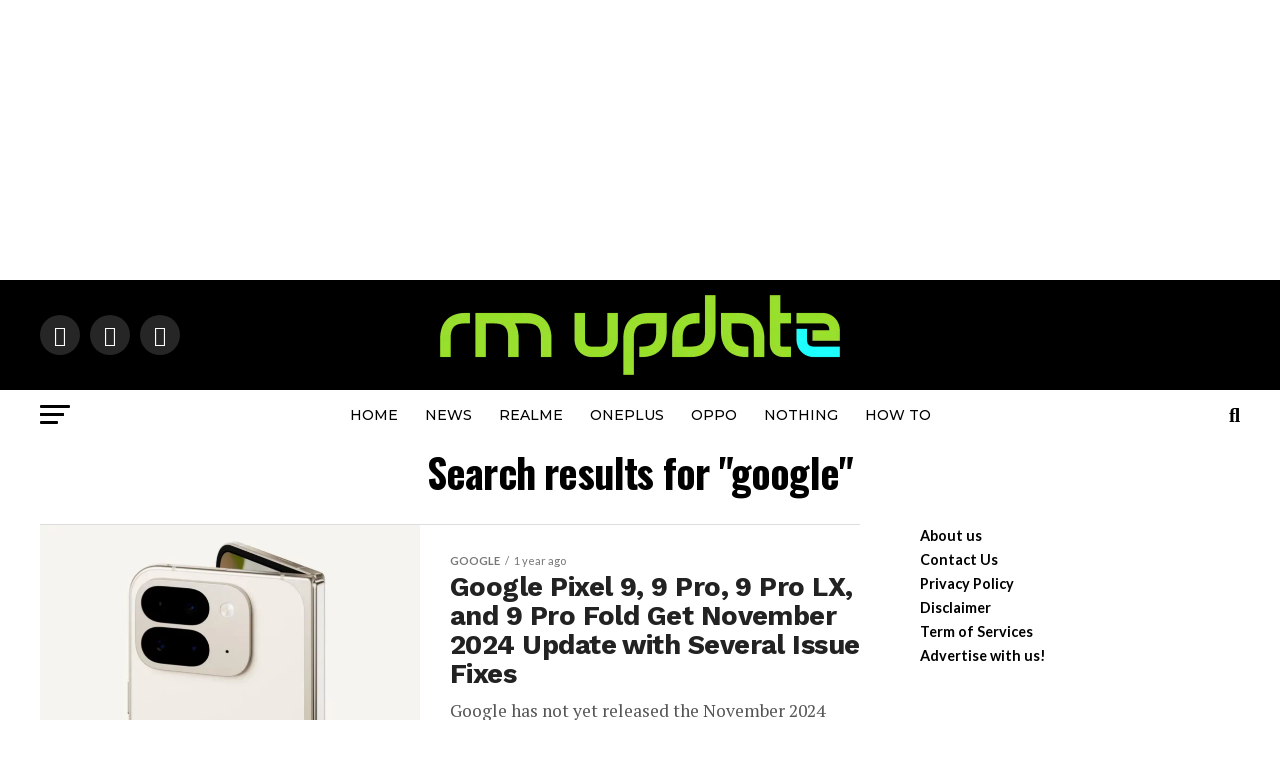

--- FILE ---
content_type: text/html; charset=UTF-8
request_url: https://www.rmupdate.com/page/5/?s=google
body_size: 21917
content:
<!DOCTYPE html>
<html lang="en-US" prefix="og: https://ogp.me/ns#">
<head>
<meta charset="UTF-8" >
<meta name="viewport" id="viewport" content="width=device-width, initial-scale=1.0, maximum-scale=5.0, minimum-scale=1.0, user-scalable=yes" />
<link rel="pingback" href="https://rmupdate.com/xmlrpc.php" />
<meta property="og:description" content="Tech News" />

<!-- Search Engine Optimization by Rank Math - https://rankmath.com/ -->
<title>You searched for google - Page 5 of 514 - RM Update News</title>
<meta name="robots" content="follow, noindex"/>
<meta property="og:locale" content="en_US" />
<meta property="og:type" content="article" />
<meta property="og:title" content="You searched for google - Page 5 of 514 - RM Update News" />
<meta property="og:url" content="https://rmupdate.com/search/google/page/5/" />
<meta property="og:site_name" content="RM Update News" />
<meta property="article:publisher" content="https://www.facebook.com/RealmeCommunity/" />
<meta name="twitter:card" content="summary_large_image" />
<meta name="twitter:title" content="You searched for google - Page 5 of 514 - RM Update News" />
<meta name="twitter:site" content="@RM_Update" />
<script type="application/ld+json" class="rank-math-schema">{"@context":"https://schema.org","@graph":[{"@type":"Organization","@id":"https://rmupdate.com/#organization","name":"RMUpdate","sameAs":["https://www.facebook.com/RealmeCommunity/","https://twitter.com/RM_Update","https://www.linkedin.com/in/rmupdate","https://youtube.com/c/rmupdate"]},{"@type":"WebSite","@id":"https://rmupdate.com/#website","url":"https://rmupdate.com","name":"RM Update News","publisher":{"@id":"https://rmupdate.com/#organization"},"inLanguage":"en-US"},{"@type":"SearchResultsPage","@id":"https://rmupdate.com/search/google/page/5/#webpage","url":"https://rmupdate.com/search/google/page/5/","name":"You searched for google - Page 5 of 514 - RM Update News","isPartOf":{"@id":"https://rmupdate.com/#website"},"inLanguage":"en-US"}]}</script>
<!-- /Rank Math WordPress SEO plugin -->

<link rel='dns-prefetch' href='//rmupdate.com' />
<link rel='dns-prefetch' href='//fonts.googleapis.com' />
<link rel="alternate" type="application/rss+xml" title="RM Update News &raquo; Feed" href="https://rmupdate.com/feed/" />
<link rel="alternate" type="application/rss+xml" title="RM Update News &raquo; Comments Feed" href="https://rmupdate.com/comments/feed/" />
<link rel="alternate" type="application/rss+xml" title="RM Update News &raquo; Search Results for &#8220;google&#8221; Feed" href="https://rmupdate.com/search/google/feed/rss2/" />
<style id='wp-img-auto-sizes-contain-inline-css' type='text/css'>
img:is([sizes=auto i],[sizes^="auto," i]){contain-intrinsic-size:3000px 1500px}
/*# sourceURL=wp-img-auto-sizes-contain-inline-css */
</style>

<style id='wp-emoji-styles-inline-css' type='text/css'>

	img.wp-smiley, img.emoji {
		display: inline !important;
		border: none !important;
		box-shadow: none !important;
		height: 1em !important;
		width: 1em !important;
		margin: 0 0.07em !important;
		vertical-align: -0.1em !important;
		background: none !important;
		padding: 0 !important;
	}
/*# sourceURL=wp-emoji-styles-inline-css */
</style>
<link rel='stylesheet' id='wp-block-library-css' href='https://rmupdate.com/wp-includes/css/dist/block-library/style.min.css?ver=6.9' type='text/css' media='all' />
<style id='wp-block-heading-inline-css' type='text/css'>
h1:where(.wp-block-heading).has-background,h2:where(.wp-block-heading).has-background,h3:where(.wp-block-heading).has-background,h4:where(.wp-block-heading).has-background,h5:where(.wp-block-heading).has-background,h6:where(.wp-block-heading).has-background{padding:1.25em 2.375em}h1.has-text-align-left[style*=writing-mode]:where([style*=vertical-lr]),h1.has-text-align-right[style*=writing-mode]:where([style*=vertical-rl]),h2.has-text-align-left[style*=writing-mode]:where([style*=vertical-lr]),h2.has-text-align-right[style*=writing-mode]:where([style*=vertical-rl]),h3.has-text-align-left[style*=writing-mode]:where([style*=vertical-lr]),h3.has-text-align-right[style*=writing-mode]:where([style*=vertical-rl]),h4.has-text-align-left[style*=writing-mode]:where([style*=vertical-lr]),h4.has-text-align-right[style*=writing-mode]:where([style*=vertical-rl]),h5.has-text-align-left[style*=writing-mode]:where([style*=vertical-lr]),h5.has-text-align-right[style*=writing-mode]:where([style*=vertical-rl]),h6.has-text-align-left[style*=writing-mode]:where([style*=vertical-lr]),h6.has-text-align-right[style*=writing-mode]:where([style*=vertical-rl]){rotate:180deg}
/*# sourceURL=https://rmupdate.com/wp-includes/blocks/heading/style.min.css */
</style>
<style id='wp-block-paragraph-inline-css' type='text/css'>
.is-small-text{font-size:.875em}.is-regular-text{font-size:1em}.is-large-text{font-size:2.25em}.is-larger-text{font-size:3em}.has-drop-cap:not(:focus):first-letter{float:left;font-size:8.4em;font-style:normal;font-weight:100;line-height:.68;margin:.05em .1em 0 0;text-transform:uppercase}body.rtl .has-drop-cap:not(:focus):first-letter{float:none;margin-left:.1em}p.has-drop-cap.has-background{overflow:hidden}:root :where(p.has-background){padding:1.25em 2.375em}:where(p.has-text-color:not(.has-link-color)) a{color:inherit}p.has-text-align-left[style*="writing-mode:vertical-lr"],p.has-text-align-right[style*="writing-mode:vertical-rl"]{rotate:180deg}
/*# sourceURL=https://rmupdate.com/wp-includes/blocks/paragraph/style.min.css */
</style>
<style id='global-styles-inline-css' type='text/css'>
:root{--wp--preset--aspect-ratio--square: 1;--wp--preset--aspect-ratio--4-3: 4/3;--wp--preset--aspect-ratio--3-4: 3/4;--wp--preset--aspect-ratio--3-2: 3/2;--wp--preset--aspect-ratio--2-3: 2/3;--wp--preset--aspect-ratio--16-9: 16/9;--wp--preset--aspect-ratio--9-16: 9/16;--wp--preset--color--black: #000000;--wp--preset--color--cyan-bluish-gray: #abb8c3;--wp--preset--color--white: #ffffff;--wp--preset--color--pale-pink: #f78da7;--wp--preset--color--vivid-red: #cf2e2e;--wp--preset--color--luminous-vivid-orange: #ff6900;--wp--preset--color--luminous-vivid-amber: #fcb900;--wp--preset--color--light-green-cyan: #7bdcb5;--wp--preset--color--vivid-green-cyan: #00d084;--wp--preset--color--pale-cyan-blue: #8ed1fc;--wp--preset--color--vivid-cyan-blue: #0693e3;--wp--preset--color--vivid-purple: #9b51e0;--wp--preset--gradient--vivid-cyan-blue-to-vivid-purple: linear-gradient(135deg,rgb(6,147,227) 0%,rgb(155,81,224) 100%);--wp--preset--gradient--light-green-cyan-to-vivid-green-cyan: linear-gradient(135deg,rgb(122,220,180) 0%,rgb(0,208,130) 100%);--wp--preset--gradient--luminous-vivid-amber-to-luminous-vivid-orange: linear-gradient(135deg,rgb(252,185,0) 0%,rgb(255,105,0) 100%);--wp--preset--gradient--luminous-vivid-orange-to-vivid-red: linear-gradient(135deg,rgb(255,105,0) 0%,rgb(207,46,46) 100%);--wp--preset--gradient--very-light-gray-to-cyan-bluish-gray: linear-gradient(135deg,rgb(238,238,238) 0%,rgb(169,184,195) 100%);--wp--preset--gradient--cool-to-warm-spectrum: linear-gradient(135deg,rgb(74,234,220) 0%,rgb(151,120,209) 20%,rgb(207,42,186) 40%,rgb(238,44,130) 60%,rgb(251,105,98) 80%,rgb(254,248,76) 100%);--wp--preset--gradient--blush-light-purple: linear-gradient(135deg,rgb(255,206,236) 0%,rgb(152,150,240) 100%);--wp--preset--gradient--blush-bordeaux: linear-gradient(135deg,rgb(254,205,165) 0%,rgb(254,45,45) 50%,rgb(107,0,62) 100%);--wp--preset--gradient--luminous-dusk: linear-gradient(135deg,rgb(255,203,112) 0%,rgb(199,81,192) 50%,rgb(65,88,208) 100%);--wp--preset--gradient--pale-ocean: linear-gradient(135deg,rgb(255,245,203) 0%,rgb(182,227,212) 50%,rgb(51,167,181) 100%);--wp--preset--gradient--electric-grass: linear-gradient(135deg,rgb(202,248,128) 0%,rgb(113,206,126) 100%);--wp--preset--gradient--midnight: linear-gradient(135deg,rgb(2,3,129) 0%,rgb(40,116,252) 100%);--wp--preset--font-size--small: 13px;--wp--preset--font-size--medium: 20px;--wp--preset--font-size--large: 36px;--wp--preset--font-size--x-large: 42px;--wp--preset--spacing--20: 0.44rem;--wp--preset--spacing--30: 0.67rem;--wp--preset--spacing--40: 1rem;--wp--preset--spacing--50: 1.5rem;--wp--preset--spacing--60: 2.25rem;--wp--preset--spacing--70: 3.38rem;--wp--preset--spacing--80: 5.06rem;--wp--preset--shadow--natural: 6px 6px 9px rgba(0, 0, 0, 0.2);--wp--preset--shadow--deep: 12px 12px 50px rgba(0, 0, 0, 0.4);--wp--preset--shadow--sharp: 6px 6px 0px rgba(0, 0, 0, 0.2);--wp--preset--shadow--outlined: 6px 6px 0px -3px rgb(255, 255, 255), 6px 6px rgb(0, 0, 0);--wp--preset--shadow--crisp: 6px 6px 0px rgb(0, 0, 0);}:where(.is-layout-flex){gap: 0.5em;}:where(.is-layout-grid){gap: 0.5em;}body .is-layout-flex{display: flex;}.is-layout-flex{flex-wrap: wrap;align-items: center;}.is-layout-flex > :is(*, div){margin: 0;}body .is-layout-grid{display: grid;}.is-layout-grid > :is(*, div){margin: 0;}:where(.wp-block-columns.is-layout-flex){gap: 2em;}:where(.wp-block-columns.is-layout-grid){gap: 2em;}:where(.wp-block-post-template.is-layout-flex){gap: 1.25em;}:where(.wp-block-post-template.is-layout-grid){gap: 1.25em;}.has-black-color{color: var(--wp--preset--color--black) !important;}.has-cyan-bluish-gray-color{color: var(--wp--preset--color--cyan-bluish-gray) !important;}.has-white-color{color: var(--wp--preset--color--white) !important;}.has-pale-pink-color{color: var(--wp--preset--color--pale-pink) !important;}.has-vivid-red-color{color: var(--wp--preset--color--vivid-red) !important;}.has-luminous-vivid-orange-color{color: var(--wp--preset--color--luminous-vivid-orange) !important;}.has-luminous-vivid-amber-color{color: var(--wp--preset--color--luminous-vivid-amber) !important;}.has-light-green-cyan-color{color: var(--wp--preset--color--light-green-cyan) !important;}.has-vivid-green-cyan-color{color: var(--wp--preset--color--vivid-green-cyan) !important;}.has-pale-cyan-blue-color{color: var(--wp--preset--color--pale-cyan-blue) !important;}.has-vivid-cyan-blue-color{color: var(--wp--preset--color--vivid-cyan-blue) !important;}.has-vivid-purple-color{color: var(--wp--preset--color--vivid-purple) !important;}.has-black-background-color{background-color: var(--wp--preset--color--black) !important;}.has-cyan-bluish-gray-background-color{background-color: var(--wp--preset--color--cyan-bluish-gray) !important;}.has-white-background-color{background-color: var(--wp--preset--color--white) !important;}.has-pale-pink-background-color{background-color: var(--wp--preset--color--pale-pink) !important;}.has-vivid-red-background-color{background-color: var(--wp--preset--color--vivid-red) !important;}.has-luminous-vivid-orange-background-color{background-color: var(--wp--preset--color--luminous-vivid-orange) !important;}.has-luminous-vivid-amber-background-color{background-color: var(--wp--preset--color--luminous-vivid-amber) !important;}.has-light-green-cyan-background-color{background-color: var(--wp--preset--color--light-green-cyan) !important;}.has-vivid-green-cyan-background-color{background-color: var(--wp--preset--color--vivid-green-cyan) !important;}.has-pale-cyan-blue-background-color{background-color: var(--wp--preset--color--pale-cyan-blue) !important;}.has-vivid-cyan-blue-background-color{background-color: var(--wp--preset--color--vivid-cyan-blue) !important;}.has-vivid-purple-background-color{background-color: var(--wp--preset--color--vivid-purple) !important;}.has-black-border-color{border-color: var(--wp--preset--color--black) !important;}.has-cyan-bluish-gray-border-color{border-color: var(--wp--preset--color--cyan-bluish-gray) !important;}.has-white-border-color{border-color: var(--wp--preset--color--white) !important;}.has-pale-pink-border-color{border-color: var(--wp--preset--color--pale-pink) !important;}.has-vivid-red-border-color{border-color: var(--wp--preset--color--vivid-red) !important;}.has-luminous-vivid-orange-border-color{border-color: var(--wp--preset--color--luminous-vivid-orange) !important;}.has-luminous-vivid-amber-border-color{border-color: var(--wp--preset--color--luminous-vivid-amber) !important;}.has-light-green-cyan-border-color{border-color: var(--wp--preset--color--light-green-cyan) !important;}.has-vivid-green-cyan-border-color{border-color: var(--wp--preset--color--vivid-green-cyan) !important;}.has-pale-cyan-blue-border-color{border-color: var(--wp--preset--color--pale-cyan-blue) !important;}.has-vivid-cyan-blue-border-color{border-color: var(--wp--preset--color--vivid-cyan-blue) !important;}.has-vivid-purple-border-color{border-color: var(--wp--preset--color--vivid-purple) !important;}.has-vivid-cyan-blue-to-vivid-purple-gradient-background{background: var(--wp--preset--gradient--vivid-cyan-blue-to-vivid-purple) !important;}.has-light-green-cyan-to-vivid-green-cyan-gradient-background{background: var(--wp--preset--gradient--light-green-cyan-to-vivid-green-cyan) !important;}.has-luminous-vivid-amber-to-luminous-vivid-orange-gradient-background{background: var(--wp--preset--gradient--luminous-vivid-amber-to-luminous-vivid-orange) !important;}.has-luminous-vivid-orange-to-vivid-red-gradient-background{background: var(--wp--preset--gradient--luminous-vivid-orange-to-vivid-red) !important;}.has-very-light-gray-to-cyan-bluish-gray-gradient-background{background: var(--wp--preset--gradient--very-light-gray-to-cyan-bluish-gray) !important;}.has-cool-to-warm-spectrum-gradient-background{background: var(--wp--preset--gradient--cool-to-warm-spectrum) !important;}.has-blush-light-purple-gradient-background{background: var(--wp--preset--gradient--blush-light-purple) !important;}.has-blush-bordeaux-gradient-background{background: var(--wp--preset--gradient--blush-bordeaux) !important;}.has-luminous-dusk-gradient-background{background: var(--wp--preset--gradient--luminous-dusk) !important;}.has-pale-ocean-gradient-background{background: var(--wp--preset--gradient--pale-ocean) !important;}.has-electric-grass-gradient-background{background: var(--wp--preset--gradient--electric-grass) !important;}.has-midnight-gradient-background{background: var(--wp--preset--gradient--midnight) !important;}.has-small-font-size{font-size: var(--wp--preset--font-size--small) !important;}.has-medium-font-size{font-size: var(--wp--preset--font-size--medium) !important;}.has-large-font-size{font-size: var(--wp--preset--font-size--large) !important;}.has-x-large-font-size{font-size: var(--wp--preset--font-size--x-large) !important;}
/*# sourceURL=global-styles-inline-css */
</style>

<style id='classic-theme-styles-inline-css' type='text/css'>
/*! This file is auto-generated */
.wp-block-button__link{color:#fff;background-color:#32373c;border-radius:9999px;box-shadow:none;text-decoration:none;padding:calc(.667em + 2px) calc(1.333em + 2px);font-size:1.125em}.wp-block-file__button{background:#32373c;color:#fff;text-decoration:none}
/*# sourceURL=/wp-includes/css/classic-themes.min.css */
</style>
<link rel='stylesheet' id='mvp-custom-style-css' href='https://rmupdate.com/wp-content/themes/zox-news/style.css?ver=6.9' type='text/css' media='all' />
<style id='mvp-custom-style-inline-css' type='text/css'>


#mvp-wallpaper {
	background: url() no-repeat 50% 0;
	}

#mvp-foot-copy a {
	color: #029df7;
	}

#mvp-content-main p a,
#mvp-content-main ul a,
#mvp-content-main ol a,
.mvp-post-add-main p a,
.mvp-post-add-main ul a,
.mvp-post-add-main ol a {
	box-shadow: inset 0 -4px 0 #029df7;
	}

#mvp-content-main p a:hover,
#mvp-content-main ul a:hover,
#mvp-content-main ol a:hover,
.mvp-post-add-main p a:hover,
.mvp-post-add-main ul a:hover,
.mvp-post-add-main ol a:hover {
	background: #029df7;
	}

a,
a:visited,
.post-info-name a,
.woocommerce .woocommerce-breadcrumb a {
	color: #ff005b;
	}

#mvp-side-wrap a:hover {
	color: #ff005b;
	}

.mvp-fly-top:hover,
.mvp-vid-box-wrap,
ul.mvp-soc-mob-list li.mvp-soc-mob-com {
	background: #0be6af;
	}

nav.mvp-fly-nav-menu ul li.menu-item-has-children:after,
.mvp-feat1-left-wrap span.mvp-cd-cat,
.mvp-widget-feat1-top-story span.mvp-cd-cat,
.mvp-widget-feat2-left-cont span.mvp-cd-cat,
.mvp-widget-dark-feat span.mvp-cd-cat,
.mvp-widget-dark-sub span.mvp-cd-cat,
.mvp-vid-wide-text span.mvp-cd-cat,
.mvp-feat2-top-text span.mvp-cd-cat,
.mvp-feat3-main-story span.mvp-cd-cat,
.mvp-feat3-sub-text span.mvp-cd-cat,
.mvp-feat4-main-text span.mvp-cd-cat,
.woocommerce-message:before,
.woocommerce-info:before,
.woocommerce-message:before {
	color: #0be6af;
	}

#searchform input,
.mvp-authors-name {
	border-bottom: 1px solid #0be6af;
	}

.mvp-fly-top:hover {
	border-top: 1px solid #0be6af;
	border-left: 1px solid #0be6af;
	border-bottom: 1px solid #0be6af;
	}

.woocommerce .widget_price_filter .ui-slider .ui-slider-handle,
.woocommerce #respond input#submit.alt,
.woocommerce a.button.alt,
.woocommerce button.button.alt,
.woocommerce input.button.alt,
.woocommerce #respond input#submit.alt:hover,
.woocommerce a.button.alt:hover,
.woocommerce button.button.alt:hover,
.woocommerce input.button.alt:hover {
	background-color: #0be6af;
	}

.woocommerce-error,
.woocommerce-info,
.woocommerce-message {
	border-top-color: #0be6af;
	}

ul.mvp-feat1-list-buts li.active span.mvp-feat1-list-but,
span.mvp-widget-home-title,
span.mvp-post-cat,
span.mvp-feat1-pop-head {
	background: #000000;
	}

.woocommerce span.onsale {
	background-color: #000000;
	}

.mvp-widget-feat2-side-more-but,
.woocommerce .star-rating span:before,
span.mvp-prev-next-label,
.mvp-cat-date-wrap .sticky {
	color: #000000 !important;
	}

#mvp-main-nav-top,
#mvp-fly-wrap,
.mvp-soc-mob-right,
#mvp-main-nav-small-cont {
	background: #000000;
	}

#mvp-main-nav-small .mvp-fly-but-wrap span,
#mvp-main-nav-small .mvp-search-but-wrap span,
.mvp-nav-top-left .mvp-fly-but-wrap span,
#mvp-fly-wrap .mvp-fly-but-wrap span {
	background: #ffffff;
	}

.mvp-nav-top-right .mvp-nav-search-but,
span.mvp-fly-soc-head,
.mvp-soc-mob-right i,
#mvp-main-nav-small span.mvp-nav-search-but,
#mvp-main-nav-small .mvp-nav-menu ul li a  {
	color: #ffffff;
	}

#mvp-main-nav-small .mvp-nav-menu ul li.menu-item-has-children a:after {
	border-color: #ffffff transparent transparent transparent;
	}

#mvp-nav-top-wrap span.mvp-nav-search-but:hover,
#mvp-main-nav-small span.mvp-nav-search-but:hover {
	color: #fdacc8;
	}

#mvp-nav-top-wrap .mvp-fly-but-wrap:hover span,
#mvp-main-nav-small .mvp-fly-but-wrap:hover span,
span.mvp-woo-cart-num:hover {
	background: #fdacc8;
	}

#mvp-main-nav-bot-cont {
	background: #ffffff;
	}

#mvp-nav-bot-wrap .mvp-fly-but-wrap span,
#mvp-nav-bot-wrap .mvp-search-but-wrap span {
	background: #000000;
	}

#mvp-nav-bot-wrap span.mvp-nav-search-but,
#mvp-nav-bot-wrap .mvp-nav-menu ul li a {
	color: #000000;
	}

#mvp-nav-bot-wrap .mvp-nav-menu ul li.menu-item-has-children a:after {
	border-color: #000000 transparent transparent transparent;
	}

.mvp-nav-menu ul li:hover a {
	border-bottom: 5px solid #0be6af;
	}

#mvp-nav-bot-wrap .mvp-fly-but-wrap:hover span {
	background: #0be6af;
	}

#mvp-nav-bot-wrap span.mvp-nav-search-but:hover {
	color: #0be6af;
	}

body,
.mvp-feat1-feat-text p,
.mvp-feat2-top-text p,
.mvp-feat3-main-text p,
.mvp-feat3-sub-text p,
#searchform input,
.mvp-author-info-text,
span.mvp-post-excerpt,
.mvp-nav-menu ul li ul.sub-menu li a,
nav.mvp-fly-nav-menu ul li a,
.mvp-ad-label,
span.mvp-feat-caption,
.mvp-post-tags a,
.mvp-post-tags a:visited,
span.mvp-author-box-name a,
#mvp-author-box-text p,
.mvp-post-gallery-text p,
ul.mvp-soc-mob-list li span,
#comments,
h3#reply-title,
h2.comments,
#mvp-foot-copy p,
span.mvp-fly-soc-head,
.mvp-post-tags-header,
span.mvp-prev-next-label,
span.mvp-post-add-link-but,
#mvp-comments-button a,
#mvp-comments-button span.mvp-comment-but-text,
.woocommerce ul.product_list_widget span.product-title,
.woocommerce ul.product_list_widget li a,
.woocommerce #reviews #comments ol.commentlist li .comment-text p.meta,
.woocommerce div.product p.price,
.woocommerce div.product p.price ins,
.woocommerce div.product p.price del,
.woocommerce ul.products li.product .price del,
.woocommerce ul.products li.product .price ins,
.woocommerce ul.products li.product .price,
.woocommerce #respond input#submit,
.woocommerce a.button,
.woocommerce button.button,
.woocommerce input.button,
.woocommerce .widget_price_filter .price_slider_amount .button,
.woocommerce span.onsale,
.woocommerce-review-link,
#woo-content p.woocommerce-result-count,
.woocommerce div.product .woocommerce-tabs ul.tabs li a,
a.mvp-inf-more-but,
span.mvp-cont-read-but,
span.mvp-cd-cat,
span.mvp-cd-date,
.mvp-feat4-main-text p,
span.mvp-woo-cart-num,
span.mvp-widget-home-title2,
.wp-caption,
#mvp-content-main p.wp-caption-text,
.gallery-caption,
.mvp-post-add-main p.wp-caption-text,
#bbpress-forums,
#bbpress-forums p,
.protected-post-form input,
#mvp-feat6-text p {
	font-family: 'Lato', sans-serif;
	font-display: swap;
	}

.mvp-blog-story-text p,
span.mvp-author-page-desc,
#mvp-404 p,
.mvp-widget-feat1-bot-text p,
.mvp-widget-feat2-left-text p,
.mvp-flex-story-text p,
.mvp-search-text p,
#mvp-content-main p,
.mvp-post-add-main p,
#mvp-content-main ul li,
#mvp-content-main ol li,
.rwp-summary,
.rwp-u-review__comment,
.mvp-feat5-mid-main-text p,
.mvp-feat5-small-main-text p,
#mvp-content-main .wp-block-button__link,
.wp-block-audio figcaption,
.wp-block-video figcaption,
.wp-block-embed figcaption,
.wp-block-verse pre,
pre.wp-block-verse {
	font-family: 'PT Serif', sans-serif;
	font-display: swap;
	}

.mvp-nav-menu ul li a,
#mvp-foot-menu ul li a {
	font-family: 'Montserrat', sans-serif;
	font-display: swap;
	}


.mvp-feat1-sub-text h2,
.mvp-feat1-pop-text h2,
.mvp-feat1-list-text h2,
.mvp-widget-feat1-top-text h2,
.mvp-widget-feat1-bot-text h2,
.mvp-widget-dark-feat-text h2,
.mvp-widget-dark-sub-text h2,
.mvp-widget-feat2-left-text h2,
.mvp-widget-feat2-right-text h2,
.mvp-blog-story-text h2,
.mvp-flex-story-text h2,
.mvp-vid-wide-more-text p,
.mvp-prev-next-text p,
.mvp-related-text,
.mvp-post-more-text p,
h2.mvp-authors-latest a,
.mvp-feat2-bot-text h2,
.mvp-feat3-sub-text h2,
.mvp-feat3-main-text h2,
.mvp-feat4-main-text h2,
.mvp-feat5-text h2,
.mvp-feat5-mid-main-text h2,
.mvp-feat5-small-main-text h2,
.mvp-feat5-mid-sub-text h2,
#mvp-feat6-text h2,
.alp-related-posts-wrapper .alp-related-post .post-title {
	font-family: 'Work Sans', sans-serif;
	font-display: swap;
	}

.mvp-feat2-top-text h2,
.mvp-feat1-feat-text h2,
h1.mvp-post-title,
h1.mvp-post-title-wide,
.mvp-drop-nav-title h4,
#mvp-content-main blockquote p,
.mvp-post-add-main blockquote p,
#mvp-content-main p.has-large-font-size,
#mvp-404 h1,
#woo-content h1.page-title,
.woocommerce div.product .product_title,
.woocommerce ul.products li.product h3,
.alp-related-posts .current .post-title {
	font-family: 'Oswald', sans-serif;
	font-display: swap;
	}

span.mvp-feat1-pop-head,
.mvp-feat1-pop-text:before,
span.mvp-feat1-list-but,
span.mvp-widget-home-title,
.mvp-widget-feat2-side-more,
span.mvp-post-cat,
span.mvp-page-head,
h1.mvp-author-top-head,
.mvp-authors-name,
#mvp-content-main h1,
#mvp-content-main h2,
#mvp-content-main h3,
#mvp-content-main h4,
#mvp-content-main h5,
#mvp-content-main h6,
.woocommerce .related h2,
.woocommerce div.product .woocommerce-tabs .panel h2,
.woocommerce div.product .product_title,
.mvp-feat5-side-list .mvp-feat1-list-img:after {
	font-family: 'Work Sans', sans-serif;
	font-display: swap;
	}

	

	.mvp-nav-links {
		display: none;
		}
		

	.mvp-auto-post-grid {
		grid-template-columns: 340px minmax(0, auto);
	}
		

	.alp-advert {
		display: none;
	}
	.alp-related-posts-wrapper .alp-related-posts .current {
		margin: 0 0 10px;
	}
		

 	.feat-info-views, .feat-info-comm {
  display : none;
}
		
/*# sourceURL=mvp-custom-style-inline-css */
</style>
<link rel='stylesheet' id='mvp-reset-css' href='https://rmupdate.com/wp-content/themes/zox-news/css/reset.css?ver=6.9' type='text/css' media='all' />
<link rel='stylesheet' id='fontawesome-css' href='https://rmupdate.com/wp-content/themes/zox-news/font-awesome/css/all.css?ver=6.9' type='text/css' media='all' />
<link rel='stylesheet' id='mvp-fonts-css' href='//fonts.googleapis.com/css?family=Roboto%3A300%2C400%2C700%2C900%7COswald%3A400%2C700%7CAdvent+Pro%3A700%7COpen+Sans%3A700%7CAnton%3A400Work+Sans%3A100%2C200%2C300%2C400%2C500%2C600%2C700%2C800%2C900%7COswald%3A100%2C200%2C300%2C400%2C500%2C600%2C700%2C800%2C900%7CWork+Sans%3A100%2C200%2C300%2C400%2C500%2C600%2C700%2C800%2C900%7CLato%3A100%2C200%2C300%2C400%2C500%2C600%2C700%2C800%2C900%7CPT+Serif%3A100%2C200%2C300%2C400%2C500%2C600%2C700%2C800%2C900%7CMontserrat%3A100%2C200%2C300%2C400%2C500%2C600%2C700%2C800%2C900%26subset%3Dlatin%2Clatin-ext%2Ccyrillic%2Ccyrillic-ext%2Cgreek-ext%2Cgreek%2Cvietnamese%26display%3Dswap' type='text/css' media='all' />
<link rel='stylesheet' id='mvp-media-queries-css' href='https://rmupdate.com/wp-content/themes/zox-news/css/media-queries.css?ver=6.9' type='text/css' media='all' />
<script type="text/javascript" src="https://rmupdate.com/wp-includes/js/jquery/jquery.min.js?ver=3.7.1" id="jquery-core-js"></script>
<script type="text/javascript" src="https://rmupdate.com/wp-includes/js/jquery/jquery-migrate.min.js?ver=3.4.1" id="jquery-migrate-js"></script>
<link rel="https://api.w.org/" href="https://rmupdate.com/wp-json/" /><link rel="EditURI" type="application/rsd+xml" title="RSD" href="https://rmupdate.com/xmlrpc.php?rsd" />
<meta name="generator" content="WordPress 6.9" />
<link rel="icon" href="https://rmupdate.com/wp-content/uploads/2024/06/cropped-a-32x32.jpg" sizes="32x32" />
<link rel="icon" href="https://rmupdate.com/wp-content/uploads/2024/06/cropped-a-192x192.jpg" sizes="192x192" />
<link rel="apple-touch-icon" href="https://rmupdate.com/wp-content/uploads/2024/06/cropped-a-180x180.jpg" />
<meta name="msapplication-TileImage" content="https://rmupdate.com/wp-content/uploads/2024/06/cropped-a-270x270.jpg" />
<script async custom-element="amp-ad" src="https://cdn.ampproject.org/v0/amp-ad-0.1.js"></script></head>
<body class="search search-results paged wp-embed-responsive paged-5 search-paged-5 wp-theme-zox-news">
	<div id="mvp-fly-wrap">
	<div id="mvp-fly-menu-top" class="left relative">
		<div class="mvp-fly-top-out left relative">
			<div class="mvp-fly-top-in">
				<div id="mvp-fly-logo" class="left relative">
											<a href="https://rmupdate.com/"><img src="https://rmupdate.com/wp-content/uploads/2024/11/RM-Update-Logo-200x40-1.png" alt="RM Update News" data-rjs="2" /></a>
									</div><!--mvp-fly-logo-->
			</div><!--mvp-fly-top-in-->
			<div class="mvp-fly-but-wrap mvp-fly-but-menu mvp-fly-but-click">
				<span></span>
				<span></span>
				<span></span>
				<span></span>
			</div><!--mvp-fly-but-wrap-->
		</div><!--mvp-fly-top-out-->
	</div><!--mvp-fly-menu-top-->
	<div id="mvp-fly-menu-wrap">
		<nav class="mvp-fly-nav-menu left relative">
			<div class="menu-top-container"><ul id="menu-top" class="menu"><li id="menu-item-8" class="menu-item menu-item-type-post_type menu-item-object-page menu-item-8"><a href="https://rmupdate.com/home/">Home</a></li>
<li id="menu-item-12" class="menu-item menu-item-type-taxonomy menu-item-object-category menu-item-12"><a href="https://rmupdate.com/category/news/">NEWS</a></li>
<li id="menu-item-38873" class="menu-item menu-item-type-taxonomy menu-item-object-category menu-item-38873"><a href="https://rmupdate.com/category/realmeui/">Realme</a></li>
<li id="menu-item-14321" class="menu-item menu-item-type-taxonomy menu-item-object-category menu-item-14321"><a href="https://rmupdate.com/category/oxygenos/">OnePlus</a></li>
<li id="menu-item-10" class="menu-item menu-item-type-taxonomy menu-item-object-category menu-item-10"><a href="https://rmupdate.com/category/coloros/">OPPO</a></li>
<li id="menu-item-43105" class="menu-item menu-item-type-taxonomy menu-item-object-category menu-item-43105"><a href="https://rmupdate.com/category/nothing/">Nothing</a></li>
<li id="menu-item-11" class="menu-item menu-item-type-taxonomy menu-item-object-category menu-item-11"><a href="https://rmupdate.com/category/how-to/">How To</a></li>
</ul></div>		</nav>
	</div><!--mvp-fly-menu-wrap-->
	<div id="mvp-fly-soc-wrap">
		<span class="mvp-fly-soc-head">Connect with us</span>
		<ul class="mvp-fly-soc-list left relative">
							<li><a href="https://www.facebook.com/RmUpdateNews" target="_blank" class="fab fa-facebook-f"></a></li>
										<li><a href="https://twitter.com/RM_Update" target="_blank" class="fab fa-twitter"></a></li>
													<li><a href="https://www.instagram.com/rmupdatenews/" target="_blank" class="fab fa-instagram"></a></li>
																	</ul>
	</div><!--mvp-fly-soc-wrap-->
</div><!--mvp-fly-wrap-->	<div id="mvp-site" class="left relative">
		<div id="mvp-search-wrap">
			<div id="mvp-search-box">
				<form method="get" id="searchform" action="https://rmupdate.com/">
	<input type="text" name="s" id="s" value="Search" onfocus='if (this.value == "Search") { this.value = ""; }' onblur='if (this.value == "") { this.value = "Search"; }' />
	<input type="hidden" id="searchsubmit" value="Search" />
</form>			</div><!--mvp-search-box-->
			<div class="mvp-search-but-wrap mvp-search-click">
				<span></span>
				<span></span>
			</div><!--mvp-search-but-wrap-->
		</div><!--mvp-search-wrap-->
				<div id="mvp-site-wall" class="left relative">
											<div id="mvp-leader-wrap">
					<script async src="https://pagead2.googlesyndication.com/pagead/js/adsbygoogle.js?client=ca-pub-1225930741956910"
     crossorigin="anonymous"></script>
<!-- responsive new -->
<ins class="adsbygoogle"
     style="display:block"
     data-ad-client="ca-pub-1225930741956910"
     data-ad-slot="1813850838"
     data-ad-format="auto"
     data-full-width-responsive="true"></ins>
<script>
     (adsbygoogle = window.adsbygoogle || []).push({});
</script>				</div><!--mvp-leader-wrap-->
										<div id="mvp-site-main" class="left relative">
			<header id="mvp-main-head-wrap" class="left relative">
									<nav id="mvp-main-nav-wrap" class="left relative">
						<div id="mvp-main-nav-top" class="left relative">
							<div class="mvp-main-box">
								<div id="mvp-nav-top-wrap" class="left relative">
									<div class="mvp-nav-top-right-out left relative">
										<div class="mvp-nav-top-right-in">
											<div class="mvp-nav-top-cont left relative">
												<div class="mvp-nav-top-left-out relative">
													<div class="mvp-nav-top-left">
														<div class="mvp-nav-soc-wrap">
																															<a href="https://www.facebook.com/RmUpdateNews" target="_blank"><span class="mvp-nav-soc-but fab fa-facebook-f"></span></a>
																																														<a href="https://twitter.com/RM_Update" target="_blank"><span class="mvp-nav-soc-but fab fa-twitter"></span></a>
																																														<a href="https://www.instagram.com/rmupdatenews/" target="_blank"><span class="mvp-nav-soc-but fab fa-instagram"></span></a>
																																												</div><!--mvp-nav-soc-wrap-->
														<div class="mvp-fly-but-wrap mvp-fly-but-click left relative">
															<span></span>
															<span></span>
															<span></span>
															<span></span>
														</div><!--mvp-fly-but-wrap-->
													</div><!--mvp-nav-top-left-->
													<div class="mvp-nav-top-left-in">
														<div class="mvp-nav-top-mid left relative" itemscope itemtype="http://schema.org/Organization">
																															<a class="mvp-nav-logo-reg" itemprop="url" href="https://rmupdate.com/"><img itemprop="logo" src="https://rmupdate.com/wp-content/uploads/2024/11/Rm-update-Logo-400x80-1.png" alt="RM Update News" data-rjs="2" /></a>
																																														<a class="mvp-nav-logo-small" href="https://rmupdate.com/"><img src="https://rmupdate.com/wp-content/uploads/2024/11/RM-Update-Logo-200x40-1.png" alt="RM Update News" data-rjs="2" /></a>
																																														<h2 class="mvp-logo-title">RM Update News</h2>
																																												</div><!--mvp-nav-top-mid-->
													</div><!--mvp-nav-top-left-in-->
												</div><!--mvp-nav-top-left-out-->
											</div><!--mvp-nav-top-cont-->
										</div><!--mvp-nav-top-right-in-->
										<div class="mvp-nav-top-right">
																						<span class="mvp-nav-search-but fa fa-search fa-2 mvp-search-click"></span>
										</div><!--mvp-nav-top-right-->
									</div><!--mvp-nav-top-right-out-->
								</div><!--mvp-nav-top-wrap-->
							</div><!--mvp-main-box-->
						</div><!--mvp-main-nav-top-->
						<div id="mvp-main-nav-bot" class="left relative">
							<div id="mvp-main-nav-bot-cont" class="left">
								<div class="mvp-main-box">
									<div id="mvp-nav-bot-wrap" class="left">
										<div class="mvp-nav-bot-right-out left">
											<div class="mvp-nav-bot-right-in">
												<div class="mvp-nav-bot-cont left">
													<div class="mvp-nav-bot-left-out">
														<div class="mvp-nav-bot-left left relative">
															<div class="mvp-fly-but-wrap mvp-fly-but-click left relative">
																<span></span>
																<span></span>
																<span></span>
																<span></span>
															</div><!--mvp-fly-but-wrap-->
														</div><!--mvp-nav-bot-left-->
														<div class="mvp-nav-bot-left-in">
															<div class="mvp-nav-menu left">
																<div class="menu-top-container"><ul id="menu-top-1" class="menu"><li class="menu-item menu-item-type-post_type menu-item-object-page menu-item-8"><a href="https://rmupdate.com/home/">Home</a></li>
<li class="menu-item menu-item-type-taxonomy menu-item-object-category menu-item-12 mvp-mega-dropdown"><a href="https://rmupdate.com/category/news/">NEWS</a><div class="mvp-mega-dropdown"><div class="mvp-main-box"><ul class="mvp-mega-list"><li><a href="https://rmupdate.com/2025/09/17/15-best-profile-photo-prompts-for-stunning-pictures-in-different-backgrounds-places/"><div class="mvp-mega-img"><img width="400" height="240" src="https://rmupdate.com/wp-content/uploads/2025/09/Profile-photo-400x240.webp" class="attachment-mvp-mid-thumb size-mvp-mid-thumb wp-post-image" alt="15 Best Profile Photo Prompts for Stunning Pictures in Different Backgrounds &amp; Places" decoding="async" fetchpriority="high" srcset="https://rmupdate.com/wp-content/uploads/2025/09/Profile-photo-400x240.webp 400w, https://rmupdate.com/wp-content/uploads/2025/09/Profile-photo-1000x600.webp 1000w, https://rmupdate.com/wp-content/uploads/2025/09/Profile-photo-590x354.webp 590w" sizes="(max-width: 400px) 100vw, 400px" /></div><p>15 Best Profile Photo Prompts for Stunning Pictures in Different Backgrounds &amp; Places</p></a></li><li><a href="https://rmupdate.com/2025/09/15/10-best-gemini-prompt-for-retro-style-couple-photo/"><div class="mvp-mega-img"><img width="400" height="240" src="https://rmupdate.com/wp-content/uploads/2025/09/Professional_image-sa-400x240.webp" class="attachment-mvp-mid-thumb size-mvp-mid-thumb wp-post-image" alt="" decoding="async" srcset="https://rmupdate.com/wp-content/uploads/2025/09/Professional_image-sa-400x240.webp 400w, https://rmupdate.com/wp-content/uploads/2025/09/Professional_image-sa-1000x600.webp 1000w, https://rmupdate.com/wp-content/uploads/2025/09/Professional_image-sa-590x354.webp 590w" sizes="(max-width: 400px) 100vw, 400px" /></div><p>10 Best Gemini Prompt For Retro Style Couple Photo</p></a></li><li><a href="https://rmupdate.com/2025/09/15/10-best-gemini-prompt-for-professional-photo-for-stunning-corporate-business-portraits/"><div class="mvp-mega-img"><img width="400" height="240" src="https://rmupdate.com/wp-content/uploads/2025/09/Professional_image-400x240.webp" class="attachment-mvp-mid-thumb size-mvp-mid-thumb wp-post-image" alt="" decoding="async" srcset="https://rmupdate.com/wp-content/uploads/2025/09/Professional_image-400x240.webp 400w, https://rmupdate.com/wp-content/uploads/2025/09/Professional_image-1000x600.webp 1000w, https://rmupdate.com/wp-content/uploads/2025/09/Professional_image-590x354.webp 590w" sizes="(max-width: 400px) 100vw, 400px" /></div><p>10 Best Gemini Prompt For Professional Photo for Stunning Corporate &amp; Business Portraits</p></a></li><li><a href="https://rmupdate.com/2025/09/15/10-best-ai-retro-style-prompts-for-boys/"><div class="mvp-mega-img"><img width="400" height="240" src="https://rmupdate.com/wp-content/uploads/2025/09/retro-image-400x240.webp" class="attachment-mvp-mid-thumb size-mvp-mid-thumb wp-post-image" alt="" decoding="async" srcset="https://rmupdate.com/wp-content/uploads/2025/09/retro-image-400x240.webp 400w, https://rmupdate.com/wp-content/uploads/2025/09/retro-image-1000x600.webp 1000w, https://rmupdate.com/wp-content/uploads/2025/09/retro-image-590x354.webp 590w" sizes="(max-width: 400px) 100vw, 400px" /></div><p>10 Best AI Retro Style Prompts for Boys</p></a></li><li><a href="https://rmupdate.com/2025/09/15/30-best-ai-prompts-for-stunning-pre-wedding-photoshoots/"><div class="mvp-mega-img"><img width="400" height="240" src="https://rmupdate.com/wp-content/uploads/2025/09/Pre-wedding-400x240.jpg" class="attachment-mvp-mid-thumb size-mvp-mid-thumb wp-post-image" alt="" decoding="async" srcset="https://rmupdate.com/wp-content/uploads/2025/09/Pre-wedding-400x240.jpg 400w, https://rmupdate.com/wp-content/uploads/2025/09/Pre-wedding-1000x600.jpg 1000w, https://rmupdate.com/wp-content/uploads/2025/09/Pre-wedding-590x354.jpg 590w" sizes="(max-width: 400px) 100vw, 400px" /></div><p>30 Best AI Prompts for Stunning Pre-Wedding Photoshoots</p></a></li></ul></div></div></li>
<li class="menu-item menu-item-type-taxonomy menu-item-object-category menu-item-38873 mvp-mega-dropdown"><a href="https://rmupdate.com/category/realmeui/">Realme</a><div class="mvp-mega-dropdown"><div class="mvp-main-box"><ul class="mvp-mega-list"><li><a href="https://rmupdate.com/2025/02/03/realmegt7-geekench-listing-brings-snapdragon-8-elite/"><div class="mvp-mega-img"><img width="400" height="240" src="https://rmupdate.com/wp-content/uploads/2024/10/Realme-GT-7-Pro.webp" class="attachment-mvp-mid-thumb size-mvp-mid-thumb wp-post-image" alt="Realme GT 7 Pro 50MP telephoto Camera" decoding="async" srcset="https://rmupdate.com/wp-content/uploads/2024/10/Realme-GT-7-Pro.webp 1200w, https://rmupdate.com/wp-content/uploads/2024/10/Realme-GT-7-Pro-300x180.webp 300w, https://rmupdate.com/wp-content/uploads/2024/10/Realme-GT-7-Pro-1024x614.webp 1024w, https://rmupdate.com/wp-content/uploads/2024/10/Realme-GT-7-Pro-768x461.webp 768w, https://rmupdate.com/wp-content/uploads/2024/10/Realme-GT-7-Pro-780x470.webp 780w, https://rmupdate.com/wp-content/uploads/2024/10/Realme-GT-7-Pro-150x90.webp 150w" sizes="(max-width: 400px) 100vw, 400px" /></div><p>RealmeGT7 Geekench listing brings snapdragon 8 Elite</p></a></li><li><a href="https://rmupdate.com/2025/01/07/realme-c53-receives-new-update-in-january/"><div class="mvp-mega-img"><img width="400" height="240" src="https://rmupdate.com/wp-content/uploads/2024/04/Realme-C53.webp" class="attachment-mvp-mid-thumb size-mvp-mid-thumb wp-post-image" alt="Realme C53 Android 14 Early Access" decoding="async" srcset="https://rmupdate.com/wp-content/uploads/2024/04/Realme-C53.webp 1200w, https://rmupdate.com/wp-content/uploads/2024/04/Realme-C53-300x180.webp 300w, https://rmupdate.com/wp-content/uploads/2024/04/Realme-C53-1024x614.webp 1024w, https://rmupdate.com/wp-content/uploads/2024/04/Realme-C53-768x461.webp 768w, https://rmupdate.com/wp-content/uploads/2024/04/Realme-C53-780x470.webp 780w, https://rmupdate.com/wp-content/uploads/2024/04/Realme-C53-150x90.webp 150w" sizes="(max-width: 400px) 100vw, 400px" /></div><p>Realme C53 receives new update in January</p></a></li><li><a href="https://rmupdate.com/2024/12/26/realme-ui-6-how-to-rollback-to-realme-ui-5/"><div class="mvp-mega-img"><img width="400" height="240" src="https://rmupdate.com/wp-content/uploads/2024/06/realme-ui-6.webp" class="attachment-mvp-mid-thumb size-mvp-mid-thumb wp-post-image" alt="Realme UI 6 rollback" decoding="async" srcset="https://rmupdate.com/wp-content/uploads/2024/06/realme-ui-6.webp 1200w, https://rmupdate.com/wp-content/uploads/2024/06/realme-ui-6-300x180.webp 300w, https://rmupdate.com/wp-content/uploads/2024/06/realme-ui-6-1024x614.webp 1024w, https://rmupdate.com/wp-content/uploads/2024/06/realme-ui-6-768x461.webp 768w, https://rmupdate.com/wp-content/uploads/2024/06/realme-ui-6-780x470.webp 780w, https://rmupdate.com/wp-content/uploads/2024/06/realme-ui-6-150x90.webp 150w" sizes="(max-width: 400px) 100vw, 400px" /></div><p>Realme UI 6: How to rollback to Realme UI 5</p></a></li><li><a href="https://rmupdate.com/2024/12/23/realme-to-unviel-realme-14-pro-series-in-january/"><div class="mvp-mega-img"><img width="400" height="240" src="https://rmupdate.com/wp-content/uploads/2024/12/Realme-14-Pro-series-400x240.webp" class="attachment-mvp-mid-thumb size-mvp-mid-thumb wp-post-image" alt="Realme 14 Pro release date" decoding="async" srcset="https://rmupdate.com/wp-content/uploads/2024/12/Realme-14-Pro-series-400x240.webp 400w, https://rmupdate.com/wp-content/uploads/2024/12/Realme-14-Pro-series-1000x600.webp 1000w, https://rmupdate.com/wp-content/uploads/2024/12/Realme-14-Pro-series-590x354.webp 590w" sizes="(max-width: 400px) 100vw, 400px" /></div><p>Realme to unveil Realme 14 Pro series in January</p></a></li><li><a href="https://rmupdate.com/2024/12/07/realme-ui-6-early-is-live-for-realme-13/"><div class="mvp-mega-img"><img width="400" height="240" src="https://rmupdate.com/wp-content/uploads/2024/06/realme-ui-6.webp" class="attachment-mvp-mid-thumb size-mvp-mid-thumb wp-post-image" alt="Realme UI 6 rollback" decoding="async" srcset="https://rmupdate.com/wp-content/uploads/2024/06/realme-ui-6.webp 1200w, https://rmupdate.com/wp-content/uploads/2024/06/realme-ui-6-300x180.webp 300w, https://rmupdate.com/wp-content/uploads/2024/06/realme-ui-6-1024x614.webp 1024w, https://rmupdate.com/wp-content/uploads/2024/06/realme-ui-6-768x461.webp 768w, https://rmupdate.com/wp-content/uploads/2024/06/realme-ui-6-780x470.webp 780w, https://rmupdate.com/wp-content/uploads/2024/06/realme-ui-6-150x90.webp 150w" sizes="(max-width: 400px) 100vw, 400px" /></div><p>Realme UI 6 early access is live for Realme 13+ 5G</p></a></li></ul></div></div></li>
<li class="menu-item menu-item-type-taxonomy menu-item-object-category menu-item-14321 mvp-mega-dropdown"><a href="https://rmupdate.com/category/oxygenos/">OnePlus</a><div class="mvp-mega-dropdown"><div class="mvp-main-box"><ul class="mvp-mega-list"><li><a href="https://rmupdate.com/2025/02/06/oxygenos-15-based-february-update-is-available-for-oneplus-13r/"><div class="mvp-mega-img"><img width="400" height="240" src="https://rmupdate.com/wp-content/uploads/2025/02/OnePlus-13R-400x240.webp" class="attachment-mvp-mid-thumb size-mvp-mid-thumb wp-post-image" alt="OnePlus 13R" decoding="async" srcset="https://rmupdate.com/wp-content/uploads/2025/02/OnePlus-13R-400x240.webp 400w, https://rmupdate.com/wp-content/uploads/2025/02/OnePlus-13R-1000x600.webp 1000w, https://rmupdate.com/wp-content/uploads/2025/02/OnePlus-13R-590x354.webp 590w" sizes="(max-width: 400px) 100vw, 400px" /></div><p>OxygenOS 15-based February update is available for OnePlus 13R</p></a></li><li><a href="https://rmupdate.com/2025/02/06/oneplus-13-mini-new-leak/"><div class="mvp-mega-img"><img width="400" height="240" src="https://rmupdate.com/wp-content/uploads/2025/02/OnePlus-13R-400x240.webp" class="attachment-mvp-mid-thumb size-mvp-mid-thumb wp-post-image" alt="OnePlus 13R" decoding="async" srcset="https://rmupdate.com/wp-content/uploads/2025/02/OnePlus-13R-400x240.webp 400w, https://rmupdate.com/wp-content/uploads/2025/02/OnePlus-13R-1000x600.webp 1000w, https://rmupdate.com/wp-content/uploads/2025/02/OnePlus-13R-590x354.webp 590w" sizes="(max-width: 400px) 100vw, 400px" /></div><p>OnePlus 13 Mini new leaks contradicts the triple camera setup</p></a></li><li><a href="https://rmupdate.com/2025/02/06/incremental-update-for-nord-4-and-nord-3/"><div class="mvp-mega-img"><img width="400" height="240" src="https://rmupdate.com/wp-content/uploads/2024/08/OnePlus-Nord-4.webp" class="attachment-mvp-mid-thumb size-mvp-mid-thumb wp-post-image" alt="OnePlus Nord 4" decoding="async" srcset="https://rmupdate.com/wp-content/uploads/2024/08/OnePlus-Nord-4.webp 1200w, https://rmupdate.com/wp-content/uploads/2024/08/OnePlus-Nord-4-300x180.webp 300w, https://rmupdate.com/wp-content/uploads/2024/08/OnePlus-Nord-4-1024x614.webp 1024w, https://rmupdate.com/wp-content/uploads/2024/08/OnePlus-Nord-4-768x461.webp 768w, https://rmupdate.com/wp-content/uploads/2024/08/OnePlus-Nord-4-780x470.webp 780w, https://rmupdate.com/wp-content/uploads/2024/08/OnePlus-Nord-4-150x90.webp 150w" sizes="(max-width: 400px) 100vw, 400px" /></div><p>OnePlus Nord 4 and Nord 3 get incremental update</p></a></li><li><a href="https://rmupdate.com/2025/02/05/oppo-find-n5-release-date/"><div class="mvp-mega-img"><img width="400" height="240" src="https://rmupdate.com/wp-content/uploads/2025/02/OPPO-Find-N3-400x240.webp" class="attachment-mvp-mid-thumb size-mvp-mid-thumb wp-post-image" alt="Oppo Find N3" decoding="async" srcset="https://rmupdate.com/wp-content/uploads/2025/02/OPPO-Find-N3-400x240.webp 400w, https://rmupdate.com/wp-content/uploads/2025/02/OPPO-Find-N3-1000x600.webp 1000w, https://rmupdate.com/wp-content/uploads/2025/02/OPPO-Find-N3-590x354.webp 590w" sizes="(max-width: 400px) 100vw, 400px" /></div><p>OPPO confirms to launch Find N5 in next two weeks</p></a></li><li><a href="https://rmupdate.com/2025/01/29/oneplus-12r-update-brings-support-for-calling-without-network/"><div class="mvp-mega-img"><img width="400" height="240" src="https://rmupdate.com/wp-content/uploads/2024/07/OnePlus-12R-1.webp" class="attachment-mvp-mid-thumb size-mvp-mid-thumb wp-post-image" alt="OnePlus 12R" decoding="async" srcset="https://rmupdate.com/wp-content/uploads/2024/07/OnePlus-12R-1.webp 1200w, https://rmupdate.com/wp-content/uploads/2024/07/OnePlus-12R-1-300x180.webp 300w, https://rmupdate.com/wp-content/uploads/2024/07/OnePlus-12R-1-1024x614.webp 1024w, https://rmupdate.com/wp-content/uploads/2024/07/OnePlus-12R-1-768x461.webp 768w, https://rmupdate.com/wp-content/uploads/2024/07/OnePlus-12R-1-780x470.webp 780w, https://rmupdate.com/wp-content/uploads/2024/07/OnePlus-12R-1-150x90.webp 150w" sizes="(max-width: 400px) 100vw, 400px" /></div><p>OnePlus 12R update brings support for calling without network</p></a></li></ul></div></div></li>
<li class="menu-item menu-item-type-taxonomy menu-item-object-category menu-item-10 mvp-mega-dropdown"><a href="https://rmupdate.com/category/coloros/">OPPO</a><div class="mvp-mega-dropdown"><div class="mvp-main-box"><ul class="mvp-mega-list"><li><a href="https://rmupdate.com/2025/02/05/oppo-find-n5-release-date/"><div class="mvp-mega-img"><img width="400" height="240" src="https://rmupdate.com/wp-content/uploads/2025/02/OPPO-Find-N3-400x240.webp" class="attachment-mvp-mid-thumb size-mvp-mid-thumb wp-post-image" alt="Oppo Find N3" decoding="async" srcset="https://rmupdate.com/wp-content/uploads/2025/02/OPPO-Find-N3-400x240.webp 400w, https://rmupdate.com/wp-content/uploads/2025/02/OPPO-Find-N3-1000x600.webp 1000w, https://rmupdate.com/wp-content/uploads/2025/02/OPPO-Find-N3-590x354.webp 590w" sizes="(max-width: 400px) 100vw, 400px" /></div><p>OPPO confirms to launch Find N5 in next two weeks</p></a></li><li><a href="https://rmupdate.com/2024/11/30/oppos-upcoming-devices-7000mah-battery/"><div class="mvp-mega-img"><img width="400" height="240" src="https://rmupdate.com/wp-content/uploads/2023/07/OPPO-Reno-10-Pro-Battery-Life-400x240.webp" class="attachment-mvp-mid-thumb size-mvp-mid-thumb wp-post-image" alt="OPPO Reno 10 Pro+ Battery Life" decoding="async" srcset="https://rmupdate.com/wp-content/uploads/2023/07/OPPO-Reno-10-Pro-Battery-Life-400x240.webp 400w, https://rmupdate.com/wp-content/uploads/2023/07/OPPO-Reno-10-Pro-Battery-Life-1000x600.webp 1000w, https://rmupdate.com/wp-content/uploads/2023/07/OPPO-Reno-10-Pro-Battery-Life-590x354.webp 590w" sizes="(max-width: 400px) 100vw, 400px" /></div><p>Upcoming Oppo&#8217;s handsets may come with a 7000 mAh battery</p></a></li><li><a href="https://rmupdate.com/2024/11/26/oppo-reno-13-series-launched-in-china/"><div class="mvp-mega-img"><img width="400" height="240" src="https://rmupdate.com/wp-content/uploads/2024/11/OPPO-Reno-13-Pro-400x240.webp" class="attachment-mvp-mid-thumb size-mvp-mid-thumb wp-post-image" alt="Oppo Reno 13 Series" decoding="async" srcset="https://rmupdate.com/wp-content/uploads/2024/11/OPPO-Reno-13-Pro-400x240.webp 400w, https://rmupdate.com/wp-content/uploads/2024/11/OPPO-Reno-13-Pro-300x180.webp 300w, https://rmupdate.com/wp-content/uploads/2024/11/OPPO-Reno-13-Pro-1024x614.webp 1024w, https://rmupdate.com/wp-content/uploads/2024/11/OPPO-Reno-13-Pro-768x461.webp 768w, https://rmupdate.com/wp-content/uploads/2024/11/OPPO-Reno-13-Pro-1000x600.webp 1000w, https://rmupdate.com/wp-content/uploads/2024/11/OPPO-Reno-13-Pro-590x354.webp 590w, https://rmupdate.com/wp-content/uploads/2024/11/OPPO-Reno-13-Pro.webp 1200w" sizes="(max-width: 400px) 100vw, 400px" /></div><p>Oppo Reno 13 Series Launched in China with Powerfull MediaTek Dimesity 8350 Chipset</p></a></li><li><a href="https://rmupdate.com/2024/11/22/oppos-coloros-15-hints-one-ui-7-design/"><div class="mvp-mega-img"><img width="400" height="240" src="https://rmupdate.com/wp-content/uploads/2024/11/ColorOS-15-hints-One-UI-7-400x240.webp" class="attachment-mvp-mid-thumb size-mvp-mid-thumb wp-post-image" alt="ColorOS 15 hints One UI 7" decoding="async" srcset="https://rmupdate.com/wp-content/uploads/2024/11/ColorOS-15-hints-One-UI-7-400x240.webp 400w, https://rmupdate.com/wp-content/uploads/2024/11/ColorOS-15-hints-One-UI-7-1000x600.webp 1000w, https://rmupdate.com/wp-content/uploads/2024/11/ColorOS-15-hints-One-UI-7-590x354.webp 590w" sizes="(max-width: 400px) 100vw, 400px" /></div><p>Oppo highlights the shortcomings of Samsung’s One UI while highlighting the features of ColorOS 15</p></a></li><li><a href="https://rmupdate.com/2024/11/22/oppo-find-x8-series-launched-globally/"><div class="mvp-mega-img"><img width="400" height="240" src="https://rmupdate.com/wp-content/uploads/2024/11/Oppo-Find-X8-Series-Launched-400x240.webp" class="attachment-mvp-mid-thumb size-mvp-mid-thumb wp-post-image" alt="Oppo Find X8 Series Launched" decoding="async" srcset="https://rmupdate.com/wp-content/uploads/2024/11/Oppo-Find-X8-Series-Launched-400x240.webp 400w, https://rmupdate.com/wp-content/uploads/2024/11/Oppo-Find-X8-Series-Launched-1000x600.webp 1000w, https://rmupdate.com/wp-content/uploads/2024/11/Oppo-Find-X8-Series-Launched-590x354.webp 590w" sizes="(max-width: 400px) 100vw, 400px" /></div><p>Oppo Find X8 and Oppo Find X8 Pro Unveiled in China with Powerful Dimensity 9400 chipset</p></a></li></ul></div></div></li>
<li class="menu-item menu-item-type-taxonomy menu-item-object-category menu-item-43105 mvp-mega-dropdown"><a href="https://rmupdate.com/category/nothing/">Nothing</a><div class="mvp-mega-dropdown"><div class="mvp-main-box"><ul class="mvp-mega-list"><li><a href="https://rmupdate.com/2025/01/30/nothing-phone-3a-with-telephoto-camera/"><div class="mvp-mega-img"><img width="340" height="240" src="https://rmupdate.com/wp-content/uploads/2024/07/Nothing-Phone-2a-Plus-2.webp" class="attachment-mvp-mid-thumb size-mvp-mid-thumb wp-post-image" alt="Nothing Phone 2a Plus" decoding="async" srcset="https://rmupdate.com/wp-content/uploads/2024/07/Nothing-Phone-2a-Plus-2.webp 1200w, https://rmupdate.com/wp-content/uploads/2024/07/Nothing-Phone-2a-Plus-2-300x212.webp 300w, https://rmupdate.com/wp-content/uploads/2024/07/Nothing-Phone-2a-Plus-2-1024x724.webp 1024w, https://rmupdate.com/wp-content/uploads/2024/07/Nothing-Phone-2a-Plus-2-768x543.webp 768w, https://rmupdate.com/wp-content/uploads/2024/07/Nothing-Phone-2a-Plus-2-150x106.webp 150w" sizes="(max-width: 340px) 100vw, 340px" /></div><p>Nothing to bring its first telephoto camera with Phone (3a)</p></a></li><li><a href="https://rmupdate.com/2025/01/22/nothing-releases-january-2025-security-patch-for-nothing-phone-2a/"><div class="mvp-mega-img"><img width="400" height="240" src="https://rmupdate.com/wp-content/uploads/2024/04/Nothing-Phone-2a-blue.webp" class="attachment-mvp-mid-thumb size-mvp-mid-thumb wp-post-image" alt="Nothing Phone 2a blue variant" decoding="async" srcset="https://rmupdate.com/wp-content/uploads/2024/04/Nothing-Phone-2a-blue.webp 1200w, https://rmupdate.com/wp-content/uploads/2024/04/Nothing-Phone-2a-blue-300x180.webp 300w, https://rmupdate.com/wp-content/uploads/2024/04/Nothing-Phone-2a-blue-1024x614.webp 1024w, https://rmupdate.com/wp-content/uploads/2024/04/Nothing-Phone-2a-blue-768x461.webp 768w, https://rmupdate.com/wp-content/uploads/2024/04/Nothing-Phone-2a-blue-780x470.webp 780w, https://rmupdate.com/wp-content/uploads/2024/04/Nothing-Phone-2a-blue-150x90.webp 150w" sizes="(max-width: 400px) 100vw, 400px" /></div><p>Nothing releases January 2025 security patch for nothing phone 2a</p></a></li><li><a href="https://rmupdate.com/2025/01/20/cmf-phone-1-gets-android-15-stable-update/"><div class="mvp-mega-img"><img width="400" height="240" src="https://rmupdate.com/wp-content/uploads/2024/07/CMF-Phone-1-2.webp" class="attachment-mvp-mid-thumb size-mvp-mid-thumb wp-post-image" alt="CMF Phone 1" decoding="async" srcset="https://rmupdate.com/wp-content/uploads/2024/07/CMF-Phone-1-2.webp 1200w, https://rmupdate.com/wp-content/uploads/2024/07/CMF-Phone-1-2-300x180.webp 300w, https://rmupdate.com/wp-content/uploads/2024/07/CMF-Phone-1-2-1024x614.webp 1024w, https://rmupdate.com/wp-content/uploads/2024/07/CMF-Phone-1-2-768x461.webp 768w, https://rmupdate.com/wp-content/uploads/2024/07/CMF-Phone-1-2-780x470.webp 780w, https://rmupdate.com/wp-content/uploads/2024/07/CMF-Phone-1-2-150x90.webp 150w" sizes="(max-width: 400px) 100vw, 400px" /></div><p>CMF Phone 1 gets Android 15 stable update</p></a></li><li><a href="https://rmupdate.com/2025/01/17/nothing-phone-1-gets-android-15-stable/"><div class="mvp-mega-img"><img width="400" height="240" src="https://rmupdate.com/wp-content/uploads/2024/04/Nothing-phone-1.webp" class="attachment-mvp-mid-thumb size-mvp-mid-thumb wp-post-image" alt="Nothing OS 2.5.5 update for Nothing Phone (1)" decoding="async" srcset="https://rmupdate.com/wp-content/uploads/2024/04/Nothing-phone-1.webp 1200w, https://rmupdate.com/wp-content/uploads/2024/04/Nothing-phone-1-300x180.webp 300w, https://rmupdate.com/wp-content/uploads/2024/04/Nothing-phone-1-1024x614.webp 1024w, https://rmupdate.com/wp-content/uploads/2024/04/Nothing-phone-1-768x461.webp 768w, https://rmupdate.com/wp-content/uploads/2024/04/Nothing-phone-1-780x470.webp 780w, https://rmupdate.com/wp-content/uploads/2024/04/Nothing-phone-1-150x90.webp 150w" sizes="(max-width: 400px) 100vw, 400px" /></div><p>Nothing, Phone 1 gets Android 15 stable</p></a></li><li><a href="https://rmupdate.com/2024/12/14/nothing-os-3-0-beta-for-phone-1/"><div class="mvp-mega-img"><img width="400" height="225" src="https://rmupdate.com/wp-content/uploads/2022/04/Nothing-Phone-1-1.webp" class="attachment-mvp-mid-thumb size-mvp-mid-thumb wp-post-image" alt="Nothing Phone 1" decoding="async" srcset="https://rmupdate.com/wp-content/uploads/2022/04/Nothing-Phone-1-1.webp 1280w, https://rmupdate.com/wp-content/uploads/2022/04/Nothing-Phone-1-1-300x169.webp 300w, https://rmupdate.com/wp-content/uploads/2022/04/Nothing-Phone-1-1-1024x576.webp 1024w, https://rmupdate.com/wp-content/uploads/2022/04/Nothing-Phone-1-1-768x432.webp 768w, https://rmupdate.com/wp-content/uploads/2022/04/Nothing-Phone-1-1-390x220.webp 390w, https://rmupdate.com/wp-content/uploads/2022/04/Nothing-Phone-1-1-150x84.webp 150w" sizes="(max-width: 400px) 100vw, 400px" /></div><p>Nothing released Nothing OS 3.0 beta for Phone 1</p></a></li></ul></div></div></li>
<li class="menu-item menu-item-type-taxonomy menu-item-object-category menu-item-11 mvp-mega-dropdown"><a href="https://rmupdate.com/category/how-to/">How To</a><div class="mvp-mega-dropdown"><div class="mvp-main-box"><ul class="mvp-mega-list"><li><a href="https://rmupdate.com/2025/12/06/how-to-download-discord-on-ps5-step-by-step-guide-2025/"><div class="mvp-mega-img"><img width="400" height="240" src="https://rmupdate.com/wp-content/uploads/2025/12/how-to-download-discord-on-ps5-400x240.webp" class="attachment-mvp-mid-thumb size-mvp-mid-thumb wp-post-image" alt="How to Discord on PS5" decoding="async" srcset="https://rmupdate.com/wp-content/uploads/2025/12/how-to-download-discord-on-ps5-400x240.webp 400w, https://rmupdate.com/wp-content/uploads/2025/12/how-to-download-discord-on-ps5-1000x600.webp 1000w, https://rmupdate.com/wp-content/uploads/2025/12/how-to-download-discord-on-ps5-590x354.webp 590w" sizes="(max-width: 400px) 100vw, 400px" /></div><p>How to Download Discord on PS5: Step-by-Step Guide (2025)</p></a></li><li><a href="https://rmupdate.com/2024/12/30/how-to-rollback-android-15-oxygenos-15-to-oxygen-os-14/"><div class="mvp-mega-img"><img width="400" height="240" src="https://rmupdate.com/wp-content/uploads/2024/12/OxygenOS-15-to-14-400x240.webp" class="attachment-mvp-mid-thumb size-mvp-mid-thumb wp-post-image" alt="OxygenOS 15 to OxygenOS 14" decoding="async" srcset="https://rmupdate.com/wp-content/uploads/2024/12/OxygenOS-15-to-14-400x240.webp 400w, https://rmupdate.com/wp-content/uploads/2024/12/OxygenOS-15-to-14-1000x600.webp 1000w, https://rmupdate.com/wp-content/uploads/2024/12/OxygenOS-15-to-14-590x354.webp 590w" sizes="(max-width: 400px) 100vw, 400px" /></div><p>How to rollback Android 15/OxygenOS 15 to Oxygen OS 14</p></a></li><li><a href="https://rmupdate.com/2024/07/09/how-to-shut-off-meta-ai-on-instagram/"><div class="mvp-mega-img"><img width="400" height="225" src="https://rmupdate.com/wp-content/uploads/2024/06/RMUpdate.Instagram.webp" class="attachment-mvp-mid-thumb size-mvp-mid-thumb wp-post-image" alt="How To Change Background Colour In Instagram Story?" decoding="async" srcset="https://rmupdate.com/wp-content/uploads/2024/06/RMUpdate.Instagram.webp 1280w, https://rmupdate.com/wp-content/uploads/2024/06/RMUpdate.Instagram-300x169.webp 300w, https://rmupdate.com/wp-content/uploads/2024/06/RMUpdate.Instagram-1024x576.webp 1024w, https://rmupdate.com/wp-content/uploads/2024/06/RMUpdate.Instagram-768x432.webp 768w, https://rmupdate.com/wp-content/uploads/2024/06/RMUpdate.Instagram-390x220.webp 390w, https://rmupdate.com/wp-content/uploads/2024/06/RMUpdate.Instagram-150x84.webp 150w" sizes="(max-width: 400px) 100vw, 400px" /></div><p>How to shut off Meta AI on Instagram?</p></a></li><li><a href="https://rmupdate.com/2024/07/03/how-to-connect-nest-camera-to-wi-fi/"><div class="mvp-mega-img"><img width="400" height="225" src="https://rmupdate.com/wp-content/uploads/2024/07/Google-nest-camera.webp" class="attachment-mvp-mid-thumb size-mvp-mid-thumb wp-post-image" alt="google next camera" decoding="async" srcset="https://rmupdate.com/wp-content/uploads/2024/07/Google-nest-camera.webp 1280w, https://rmupdate.com/wp-content/uploads/2024/07/Google-nest-camera-300x169.webp 300w, https://rmupdate.com/wp-content/uploads/2024/07/Google-nest-camera-1024x576.webp 1024w, https://rmupdate.com/wp-content/uploads/2024/07/Google-nest-camera-768x432.webp 768w, https://rmupdate.com/wp-content/uploads/2024/07/Google-nest-camera-390x220.webp 390w, https://rmupdate.com/wp-content/uploads/2024/07/Google-nest-camera-150x84.webp 150w" sizes="(max-width: 400px) 100vw, 400px" /></div><p>How To Connect Nest Camera To Wi-Fi?</p></a></li><li><a href="https://rmupdate.com/2024/07/03/how-to-connect-a-logitech-wireless-mouse-to-a-laptop/"><div class="mvp-mega-img"><img width="400" height="225" src="https://rmupdate.com/wp-content/uploads/2024/07/Logitech-mouse.webp" class="attachment-mvp-mid-thumb size-mvp-mid-thumb wp-post-image" alt="Logitech mouse" decoding="async" srcset="https://rmupdate.com/wp-content/uploads/2024/07/Logitech-mouse.webp 1280w, https://rmupdate.com/wp-content/uploads/2024/07/Logitech-mouse-300x169.webp 300w, https://rmupdate.com/wp-content/uploads/2024/07/Logitech-mouse-1024x576.webp 1024w, https://rmupdate.com/wp-content/uploads/2024/07/Logitech-mouse-768x432.webp 768w, https://rmupdate.com/wp-content/uploads/2024/07/Logitech-mouse-390x220.webp 390w, https://rmupdate.com/wp-content/uploads/2024/07/Logitech-mouse-150x84.webp 150w" sizes="(max-width: 400px) 100vw, 400px" /></div><p>How To Connect A Logitech Wireless Mouse To A Laptop?</p></a></li></ul></div></div></li>
</ul></div>															</div><!--mvp-nav-menu-->
														</div><!--mvp-nav-bot-left-in-->
													</div><!--mvp-nav-bot-left-out-->
												</div><!--mvp-nav-bot-cont-->
											</div><!--mvp-nav-bot-right-in-->
											<div class="mvp-nav-bot-right left relative">
												<span class="mvp-nav-search-but fa fa-search fa-2 mvp-search-click"></span>
											</div><!--mvp-nav-bot-right-->
										</div><!--mvp-nav-bot-right-out-->
									</div><!--mvp-nav-bot-wrap-->
								</div><!--mvp-main-nav-bot-cont-->
							</div><!--mvp-main-box-->
						</div><!--mvp-main-nav-bot-->
					</nav><!--mvp-main-nav-wrap-->
							</header><!--mvp-main-head-wrap-->
			<div id="mvp-main-body-wrap" class="left relative"><div class="mvp-main-blog-wrap left relative">
	<div class="mvp-main-box">
		<div class="mvp-main-blog-cont left relative">
			<header id="mvp-post-head" class="left relative">
				<h1 class="mvp-post-title left entry-title" itemprop="headline">Search results for "google"</h1>
			</header>
			<div class="mvp-main-blog-out left relative">
				<div class="mvp-main-blog-in">
					<div class="mvp-main-blog-body left relative">
													<ul class="mvp-blog-story-list left relative infinite-content">
																	<li class="mvp-blog-story-wrap left relative infinite-post">
										<a href="https://rmupdate.com/2024/11/06/pixel-9-series-november-2024-patch/" rel="bookmark">
																					<div class="mvp-blog-story-out relative">
												<div class="mvp-blog-story-img left relative">
													<img width="1000" height="600" src="https://rmupdate.com/wp-content/uploads/2024/08/Pixel-9-Pro-Fold.webp" class="mvp-big-img wp-post-image" alt="Pixel 9 Pro Fold" decoding="async" loading="lazy" srcset="https://rmupdate.com/wp-content/uploads/2024/08/Pixel-9-Pro-Fold.webp 1200w, https://rmupdate.com/wp-content/uploads/2024/08/Pixel-9-Pro-Fold-300x180.webp 300w, https://rmupdate.com/wp-content/uploads/2024/08/Pixel-9-Pro-Fold-1024x614.webp 1024w, https://rmupdate.com/wp-content/uploads/2024/08/Pixel-9-Pro-Fold-768x461.webp 768w, https://rmupdate.com/wp-content/uploads/2024/08/Pixel-9-Pro-Fold-150x90.webp 150w" sizes="auto, (max-width: 1000px) 100vw, 1000px" />													<img width="400" height="240" src="https://rmupdate.com/wp-content/uploads/2024/08/Pixel-9-Pro-Fold.webp" class="mvp-reg-img lazy wp-post-image" alt="Pixel 9 Pro Fold" decoding="async" loading="lazy" srcset="https://rmupdate.com/wp-content/uploads/2024/08/Pixel-9-Pro-Fold.webp 1200w, https://rmupdate.com/wp-content/uploads/2024/08/Pixel-9-Pro-Fold-300x180.webp 300w, https://rmupdate.com/wp-content/uploads/2024/08/Pixel-9-Pro-Fold-1024x614.webp 1024w, https://rmupdate.com/wp-content/uploads/2024/08/Pixel-9-Pro-Fold-768x461.webp 768w, https://rmupdate.com/wp-content/uploads/2024/08/Pixel-9-Pro-Fold-780x470.webp 780w, https://rmupdate.com/wp-content/uploads/2024/08/Pixel-9-Pro-Fold-150x90.webp 150w" sizes="auto, (max-width: 400px) 100vw, 400px" />													<img width="80" height="48" src="https://rmupdate.com/wp-content/uploads/2024/08/Pixel-9-Pro-Fold.webp" class="mvp-mob-img lazy wp-post-image" alt="Pixel 9 Pro Fold" decoding="async" loading="lazy" srcset="https://rmupdate.com/wp-content/uploads/2024/08/Pixel-9-Pro-Fold.webp 1200w, https://rmupdate.com/wp-content/uploads/2024/08/Pixel-9-Pro-Fold-300x180.webp 300w, https://rmupdate.com/wp-content/uploads/2024/08/Pixel-9-Pro-Fold-1024x614.webp 1024w, https://rmupdate.com/wp-content/uploads/2024/08/Pixel-9-Pro-Fold-768x461.webp 768w, https://rmupdate.com/wp-content/uploads/2024/08/Pixel-9-Pro-Fold-780x470.webp 780w, https://rmupdate.com/wp-content/uploads/2024/08/Pixel-9-Pro-Fold-150x90.webp 150w" sizes="auto, (max-width: 80px) 100vw, 80px" />																									</div><!--mvp-blog-story-img-->
												<div class="mvp-blog-story-in">
													<div class="mvp-blog-story-text left relative">
														<div class="mvp-cat-date-wrap left relative">
																															<span class="mvp-cd-cat left relative">Google</span><span class="mvp-cd-date left relative">1 year ago</span>
																													</div><!--mvp-cat-date-wrap-->
														<h2>Google Pixel 9, 9 Pro, 9 Pro LX, and 9 Pro Fold Get November 2024 Update with Several Issue Fixes</h2>
														<p>Google has not yet released the November 2024 update for its Pixel devices. However, Verizon has clarified what changes will be included in the Pixel 9...</p>
													</div><!--mvp-blog-story-text-->
												</div><!--mvp-blog-story-in-->
											</div><!--mvp-blog-story-out-->
																				</a>
									</li><!--mvp-blog-story-wrap-->
																	<li class="mvp-blog-story-wrap left relative infinite-post">
										<a href="https://rmupdate.com/2024/11/05/google-photos-new-update-feed/" rel="bookmark">
																					<div class="mvp-blog-story-out relative">
												<div class="mvp-blog-story-img left relative">
													<img width="1000" height="600" src="https://rmupdate.com/wp-content/uploads/2024/05/Google-photos.png" class="mvp-big-img wp-post-image" alt="Google photos" decoding="async" loading="lazy" srcset="https://rmupdate.com/wp-content/uploads/2024/05/Google-photos.png 1200w, https://rmupdate.com/wp-content/uploads/2024/05/Google-photos-300x180.png 300w, https://rmupdate.com/wp-content/uploads/2024/05/Google-photos-1024x614.png 1024w, https://rmupdate.com/wp-content/uploads/2024/05/Google-photos-768x461.png 768w, https://rmupdate.com/wp-content/uploads/2024/05/Google-photos-150x90.png 150w" sizes="auto, (max-width: 1000px) 100vw, 1000px" />													<img width="400" height="240" src="https://rmupdate.com/wp-content/uploads/2024/05/Google-photos.png" class="mvp-reg-img lazy wp-post-image" alt="Google photos" decoding="async" loading="lazy" srcset="https://rmupdate.com/wp-content/uploads/2024/05/Google-photos.png 1200w, https://rmupdate.com/wp-content/uploads/2024/05/Google-photos-300x180.png 300w, https://rmupdate.com/wp-content/uploads/2024/05/Google-photos-1024x614.png 1024w, https://rmupdate.com/wp-content/uploads/2024/05/Google-photos-768x461.png 768w, https://rmupdate.com/wp-content/uploads/2024/05/Google-photos-780x470.png 780w, https://rmupdate.com/wp-content/uploads/2024/05/Google-photos-150x90.png 150w" sizes="auto, (max-width: 400px) 100vw, 400px" />													<img width="80" height="48" src="https://rmupdate.com/wp-content/uploads/2024/05/Google-photos.png" class="mvp-mob-img lazy wp-post-image" alt="Google photos" decoding="async" loading="lazy" srcset="https://rmupdate.com/wp-content/uploads/2024/05/Google-photos.png 1200w, https://rmupdate.com/wp-content/uploads/2024/05/Google-photos-300x180.png 300w, https://rmupdate.com/wp-content/uploads/2024/05/Google-photos-1024x614.png 1024w, https://rmupdate.com/wp-content/uploads/2024/05/Google-photos-768x461.png 768w, https://rmupdate.com/wp-content/uploads/2024/05/Google-photos-780x470.png 780w, https://rmupdate.com/wp-content/uploads/2024/05/Google-photos-150x90.png 150w" sizes="auto, (max-width: 80px) 100vw, 80px" />																									</div><!--mvp-blog-story-img-->
												<div class="mvp-blog-story-in">
													<div class="mvp-blog-story-text left relative">
														<div class="mvp-cat-date-wrap left relative">
																															<span class="mvp-cd-cat left relative">Google</span><span class="mvp-cd-date left relative">1 year ago</span>
																													</div><!--mvp-cat-date-wrap-->
														<h2>Google Photos will Soon Get a New Update Feed</h2>
														<p>Google Photos changed the library tab to the Collections tab in August. Now, Google Photos has also made some other changes, including the Updates feed replacing...</p>
													</div><!--mvp-blog-story-text-->
												</div><!--mvp-blog-story-in-->
											</div><!--mvp-blog-story-out-->
																				</a>
									</li><!--mvp-blog-story-wrap-->
																	<li class="mvp-blog-story-wrap left relative infinite-post">
										<a href="https://rmupdate.com/2024/11/02/google-android-16-release-timeline/" rel="bookmark">
																					<div class="mvp-blog-story-out relative">
												<div class="mvp-blog-story-img left relative">
													<img width="1000" height="600" src="https://rmupdate.com/wp-content/uploads/2024/10/Android-16.webp" class="mvp-big-img wp-post-image" alt="Android 16" decoding="async" loading="lazy" srcset="https://rmupdate.com/wp-content/uploads/2024/10/Android-16.webp 1200w, https://rmupdate.com/wp-content/uploads/2024/10/Android-16-300x180.webp 300w, https://rmupdate.com/wp-content/uploads/2024/10/Android-16-1024x614.webp 1024w, https://rmupdate.com/wp-content/uploads/2024/10/Android-16-768x461.webp 768w, https://rmupdate.com/wp-content/uploads/2024/10/Android-16-150x90.webp 150w" sizes="auto, (max-width: 1000px) 100vw, 1000px" />													<img width="400" height="240" src="https://rmupdate.com/wp-content/uploads/2024/10/Android-16.webp" class="mvp-reg-img lazy wp-post-image" alt="Android 16" decoding="async" loading="lazy" srcset="https://rmupdate.com/wp-content/uploads/2024/10/Android-16.webp 1200w, https://rmupdate.com/wp-content/uploads/2024/10/Android-16-300x180.webp 300w, https://rmupdate.com/wp-content/uploads/2024/10/Android-16-1024x614.webp 1024w, https://rmupdate.com/wp-content/uploads/2024/10/Android-16-768x461.webp 768w, https://rmupdate.com/wp-content/uploads/2024/10/Android-16-780x470.webp 780w, https://rmupdate.com/wp-content/uploads/2024/10/Android-16-150x90.webp 150w" sizes="auto, (max-width: 400px) 100vw, 400px" />													<img width="80" height="48" src="https://rmupdate.com/wp-content/uploads/2024/10/Android-16.webp" class="mvp-mob-img lazy wp-post-image" alt="Android 16" decoding="async" loading="lazy" srcset="https://rmupdate.com/wp-content/uploads/2024/10/Android-16.webp 1200w, https://rmupdate.com/wp-content/uploads/2024/10/Android-16-300x180.webp 300w, https://rmupdate.com/wp-content/uploads/2024/10/Android-16-1024x614.webp 1024w, https://rmupdate.com/wp-content/uploads/2024/10/Android-16-768x461.webp 768w, https://rmupdate.com/wp-content/uploads/2024/10/Android-16-780x470.webp 780w, https://rmupdate.com/wp-content/uploads/2024/10/Android-16-150x90.webp 150w" sizes="auto, (max-width: 80px) 100vw, 80px" />																									</div><!--mvp-blog-story-img-->
												<div class="mvp-blog-story-in">
													<div class="mvp-blog-story-text left relative">
														<div class="mvp-cat-date-wrap left relative">
																															<span class="mvp-cd-cat left relative">Android</span><span class="mvp-cd-date left relative">1 year ago</span>
																													</div><!--mvp-cat-date-wrap-->
														<h2>Google Confirmed the Release Timeline of Android 16</h2>
														<p>The details teased by Google confirmed that Android 16 will be released in the first half of 2025. Google rolled out Android 15 for its Pixel...</p>
													</div><!--mvp-blog-story-text-->
												</div><!--mvp-blog-story-in-->
											</div><!--mvp-blog-story-out-->
																				</a>
									</li><!--mvp-blog-story-wrap-->
																	<li class="mvp-blog-story-wrap left relative infinite-post">
										<a href="https://rmupdate.com/2024/10/31/google-ai-help-me-write-gmail-web/" rel="bookmark">
																					<div class="mvp-blog-story-out relative">
												<div class="mvp-blog-story-img left relative">
													<img width="1000" height="600" src="https://rmupdate.com/wp-content/uploads/2024/04/Gemini-AI-gmail.webp" class="mvp-big-img wp-post-image" alt="Google to Introduce a new gemini powerd &quot; Summarize this Email&quot; Feature" decoding="async" loading="lazy" srcset="https://rmupdate.com/wp-content/uploads/2024/04/Gemini-AI-gmail.webp 1200w, https://rmupdate.com/wp-content/uploads/2024/04/Gemini-AI-gmail-300x180.webp 300w, https://rmupdate.com/wp-content/uploads/2024/04/Gemini-AI-gmail-1024x614.webp 1024w, https://rmupdate.com/wp-content/uploads/2024/04/Gemini-AI-gmail-768x461.webp 768w, https://rmupdate.com/wp-content/uploads/2024/04/Gemini-AI-gmail-150x90.webp 150w" sizes="auto, (max-width: 1000px) 100vw, 1000px" />													<img width="400" height="240" src="https://rmupdate.com/wp-content/uploads/2024/04/Gemini-AI-gmail.webp" class="mvp-reg-img lazy wp-post-image" alt="Google to Introduce a new gemini powerd &quot; Summarize this Email&quot; Feature" decoding="async" loading="lazy" srcset="https://rmupdate.com/wp-content/uploads/2024/04/Gemini-AI-gmail.webp 1200w, https://rmupdate.com/wp-content/uploads/2024/04/Gemini-AI-gmail-300x180.webp 300w, https://rmupdate.com/wp-content/uploads/2024/04/Gemini-AI-gmail-1024x614.webp 1024w, https://rmupdate.com/wp-content/uploads/2024/04/Gemini-AI-gmail-768x461.webp 768w, https://rmupdate.com/wp-content/uploads/2024/04/Gemini-AI-gmail-780x470.webp 780w, https://rmupdate.com/wp-content/uploads/2024/04/Gemini-AI-gmail-150x90.webp 150w" sizes="auto, (max-width: 400px) 100vw, 400px" />													<img width="80" height="48" src="https://rmupdate.com/wp-content/uploads/2024/04/Gemini-AI-gmail.webp" class="mvp-mob-img lazy wp-post-image" alt="Google to Introduce a new gemini powerd &quot; Summarize this Email&quot; Feature" decoding="async" loading="lazy" srcset="https://rmupdate.com/wp-content/uploads/2024/04/Gemini-AI-gmail.webp 1200w, https://rmupdate.com/wp-content/uploads/2024/04/Gemini-AI-gmail-300x180.webp 300w, https://rmupdate.com/wp-content/uploads/2024/04/Gemini-AI-gmail-1024x614.webp 1024w, https://rmupdate.com/wp-content/uploads/2024/04/Gemini-AI-gmail-768x461.webp 768w, https://rmupdate.com/wp-content/uploads/2024/04/Gemini-AI-gmail-780x470.webp 780w, https://rmupdate.com/wp-content/uploads/2024/04/Gemini-AI-gmail-150x90.webp 150w" sizes="auto, (max-width: 80px) 100vw, 80px" />																									</div><!--mvp-blog-story-img-->
												<div class="mvp-blog-story-in">
													<div class="mvp-blog-story-text left relative">
														<div class="mvp-cat-date-wrap left relative">
																															<span class="mvp-cd-cat left relative">Apps</span><span class="mvp-cd-date left relative">1 year ago</span>
																													</div><!--mvp-cat-date-wrap-->
														<h2>Google Introduced AI-Powered ‘Help Me Write’ Shortcut for Gmail Web</h2>
														<p>Google recently introduced AI-powered “Help Me Write” shortcuts for the Gamil web interface that can speed up emails and improve clarity for users. This feature can...</p>
													</div><!--mvp-blog-story-text-->
												</div><!--mvp-blog-story-in-->
											</div><!--mvp-blog-story-out-->
																				</a>
									</li><!--mvp-blog-story-wrap-->
																	<li class="mvp-blog-story-wrap left relative infinite-post">
										<a href="https://rmupdate.com/2024/10/29/pixel-10-and-pixel-11-camera-ai-feature-tricks/" rel="bookmark">
																					<div class="mvp-blog-story-out relative">
												<div class="mvp-blog-story-img left relative">
													<img width="789" height="600" src="https://rmupdate.com/wp-content/uploads/2024/08/Google-Pixel-9.webp" class="mvp-big-img wp-post-image" alt="Google Pixel 9" decoding="async" loading="lazy" srcset="https://rmupdate.com/wp-content/uploads/2024/08/Google-Pixel-9.webp 1200w, https://rmupdate.com/wp-content/uploads/2024/08/Google-Pixel-9-300x228.webp 300w, https://rmupdate.com/wp-content/uploads/2024/08/Google-Pixel-9-1024x779.webp 1024w, https://rmupdate.com/wp-content/uploads/2024/08/Google-Pixel-9-768x584.webp 768w, https://rmupdate.com/wp-content/uploads/2024/08/Google-Pixel-9-150x114.webp 150w" sizes="auto, (max-width: 789px) 100vw, 789px" />													<img width="315" height="240" src="https://rmupdate.com/wp-content/uploads/2024/08/Google-Pixel-9.webp" class="mvp-reg-img lazy wp-post-image" alt="Google Pixel 9" decoding="async" loading="lazy" srcset="https://rmupdate.com/wp-content/uploads/2024/08/Google-Pixel-9.webp 1200w, https://rmupdate.com/wp-content/uploads/2024/08/Google-Pixel-9-300x228.webp 300w, https://rmupdate.com/wp-content/uploads/2024/08/Google-Pixel-9-1024x779.webp 1024w, https://rmupdate.com/wp-content/uploads/2024/08/Google-Pixel-9-768x584.webp 768w, https://rmupdate.com/wp-content/uploads/2024/08/Google-Pixel-9-150x114.webp 150w" sizes="auto, (max-width: 315px) 100vw, 315px" />													<img width="80" height="61" src="https://rmupdate.com/wp-content/uploads/2024/08/Google-Pixel-9.webp" class="mvp-mob-img lazy wp-post-image" alt="Google Pixel 9" decoding="async" loading="lazy" srcset="https://rmupdate.com/wp-content/uploads/2024/08/Google-Pixel-9.webp 1200w, https://rmupdate.com/wp-content/uploads/2024/08/Google-Pixel-9-300x228.webp 300w, https://rmupdate.com/wp-content/uploads/2024/08/Google-Pixel-9-1024x779.webp 1024w, https://rmupdate.com/wp-content/uploads/2024/08/Google-Pixel-9-768x584.webp 768w, https://rmupdate.com/wp-content/uploads/2024/08/Google-Pixel-9-150x114.webp 150w" sizes="auto, (max-width: 80px) 100vw, 80px" />																									</div><!--mvp-blog-story-img-->
												<div class="mvp-blog-story-in">
													<div class="mvp-blog-story-text left relative">
														<div class="mvp-cat-date-wrap left relative">
																															<span class="mvp-cd-cat left relative">Google</span><span class="mvp-cd-date left relative">1 year ago</span>
																													</div><!--mvp-cat-date-wrap-->
														<h2>Google Pixel 10 and Google Pixel 11 Come with New Camera Hardware and AI Capabilities</h2>
														<p>According to the gChips division viewed Android Authority, Google Pixel 10 and Pixel 11 can be introduced with AI and camera upgrades. Both these smartphones will...</p>
													</div><!--mvp-blog-story-text-->
												</div><!--mvp-blog-story-in-->
											</div><!--mvp-blog-story-out-->
																				</a>
									</li><!--mvp-blog-story-wrap-->
																	<li class="mvp-blog-story-wrap left relative infinite-post">
										<a href="https://rmupdate.com/2024/10/27/google-contact-scroll-bar/" rel="bookmark">
																					<div class="mvp-blog-story-out relative">
												<div class="mvp-blog-story-img left relative">
													<img width="1000" height="600" src="https://rmupdate.com/wp-content/uploads/2024/04/Google-Contact.webp" class="mvp-big-img wp-post-image" alt="Google Contacts to replace fix and manage tab" decoding="async" loading="lazy" srcset="https://rmupdate.com/wp-content/uploads/2024/04/Google-Contact.webp 1200w, https://rmupdate.com/wp-content/uploads/2024/04/Google-Contact-300x180.webp 300w, https://rmupdate.com/wp-content/uploads/2024/04/Google-Contact-1024x614.webp 1024w, https://rmupdate.com/wp-content/uploads/2024/04/Google-Contact-768x461.webp 768w, https://rmupdate.com/wp-content/uploads/2024/04/Google-Contact-150x90.webp 150w" sizes="auto, (max-width: 1000px) 100vw, 1000px" />													<img width="400" height="240" src="https://rmupdate.com/wp-content/uploads/2024/04/Google-Contact.webp" class="mvp-reg-img lazy wp-post-image" alt="Google Contacts to replace fix and manage tab" decoding="async" loading="lazy" srcset="https://rmupdate.com/wp-content/uploads/2024/04/Google-Contact.webp 1200w, https://rmupdate.com/wp-content/uploads/2024/04/Google-Contact-300x180.webp 300w, https://rmupdate.com/wp-content/uploads/2024/04/Google-Contact-1024x614.webp 1024w, https://rmupdate.com/wp-content/uploads/2024/04/Google-Contact-768x461.webp 768w, https://rmupdate.com/wp-content/uploads/2024/04/Google-Contact-780x470.webp 780w, https://rmupdate.com/wp-content/uploads/2024/04/Google-Contact-150x90.webp 150w" sizes="auto, (max-width: 400px) 100vw, 400px" />													<img width="80" height="48" src="https://rmupdate.com/wp-content/uploads/2024/04/Google-Contact.webp" class="mvp-mob-img lazy wp-post-image" alt="Google Contacts to replace fix and manage tab" decoding="async" loading="lazy" srcset="https://rmupdate.com/wp-content/uploads/2024/04/Google-Contact.webp 1200w, https://rmupdate.com/wp-content/uploads/2024/04/Google-Contact-300x180.webp 300w, https://rmupdate.com/wp-content/uploads/2024/04/Google-Contact-1024x614.webp 1024w, https://rmupdate.com/wp-content/uploads/2024/04/Google-Contact-768x461.webp 768w, https://rmupdate.com/wp-content/uploads/2024/04/Google-Contact-780x470.webp 780w, https://rmupdate.com/wp-content/uploads/2024/04/Google-Contact-150x90.webp 150w" sizes="auto, (max-width: 80px) 100vw, 80px" />																									</div><!--mvp-blog-story-img-->
												<div class="mvp-blog-story-in">
													<div class="mvp-blog-story-text left relative">
														<div class="mvp-cat-date-wrap left relative">
																															<span class="mvp-cd-cat left relative">Google</span><span class="mvp-cd-date left relative">1 year ago</span>
																													</div><!--mvp-cat-date-wrap-->
														<h2>Google Contacts Gets a Modern Scroll Bar</h2>
														<p>Google Contacts has partnered with the modern Material You app, which may also bring some changes to Google Contacts. The design complaint of the Blocky scroll...</p>
													</div><!--mvp-blog-story-text-->
												</div><!--mvp-blog-story-in-->
											</div><!--mvp-blog-story-out-->
																				</a>
									</li><!--mvp-blog-story-wrap-->
																	<li class="mvp-blog-story-wrap left relative infinite-post">
										<a href="https://rmupdate.com/2024/10/25/google-7-years-of-updates-android/" rel="bookmark">
																					<div class="mvp-blog-story-out relative">
												<div class="mvp-blog-story-img left relative">
													<img width="1000" height="563" src="https://rmupdate.com/wp-content/uploads/2024/07/pixel-charging.webp" class="mvp-big-img wp-post-image" alt="Pixel Charging" decoding="async" loading="lazy" srcset="https://rmupdate.com/wp-content/uploads/2024/07/pixel-charging.webp 1280w, https://rmupdate.com/wp-content/uploads/2024/07/pixel-charging-300x169.webp 300w, https://rmupdate.com/wp-content/uploads/2024/07/pixel-charging-1024x576.webp 1024w, https://rmupdate.com/wp-content/uploads/2024/07/pixel-charging-768x432.webp 768w, https://rmupdate.com/wp-content/uploads/2024/07/pixel-charging-390x220.webp 390w, https://rmupdate.com/wp-content/uploads/2024/07/pixel-charging-150x84.webp 150w" sizes="auto, (max-width: 1000px) 100vw, 1000px" />													<img width="400" height="225" src="https://rmupdate.com/wp-content/uploads/2024/07/pixel-charging.webp" class="mvp-reg-img lazy wp-post-image" alt="Pixel Charging" decoding="async" loading="lazy" srcset="https://rmupdate.com/wp-content/uploads/2024/07/pixel-charging.webp 1280w, https://rmupdate.com/wp-content/uploads/2024/07/pixel-charging-300x169.webp 300w, https://rmupdate.com/wp-content/uploads/2024/07/pixel-charging-1024x576.webp 1024w, https://rmupdate.com/wp-content/uploads/2024/07/pixel-charging-768x432.webp 768w, https://rmupdate.com/wp-content/uploads/2024/07/pixel-charging-390x220.webp 390w, https://rmupdate.com/wp-content/uploads/2024/07/pixel-charging-150x84.webp 150w" sizes="auto, (max-width: 400px) 100vw, 400px" />													<img width="80" height="45" src="https://rmupdate.com/wp-content/uploads/2024/07/pixel-charging.webp" class="mvp-mob-img lazy wp-post-image" alt="Pixel Charging" decoding="async" loading="lazy" srcset="https://rmupdate.com/wp-content/uploads/2024/07/pixel-charging.webp 1280w, https://rmupdate.com/wp-content/uploads/2024/07/pixel-charging-300x169.webp 300w, https://rmupdate.com/wp-content/uploads/2024/07/pixel-charging-1024x576.webp 1024w, https://rmupdate.com/wp-content/uploads/2024/07/pixel-charging-768x432.webp 768w, https://rmupdate.com/wp-content/uploads/2024/07/pixel-charging-390x220.webp 390w, https://rmupdate.com/wp-content/uploads/2024/07/pixel-charging-150x84.webp 150w" sizes="auto, (max-width: 80px) 100vw, 80px" />																									</div><!--mvp-blog-story-img-->
												<div class="mvp-blog-story-in">
													<div class="mvp-blog-story-text left relative">
														<div class="mvp-cat-date-wrap left relative">
																															<span class="mvp-cd-cat left relative">Android</span><span class="mvp-cd-date left relative">1 year ago</span>
																													</div><!--mvp-cat-date-wrap-->
														<h2>Google is Trying to Provide 7 Years of Updates for its Android Devices</h2>
														<p>Google announced this year that it would provide updates to its devices for seven years. However, giving any phone such a long update policy can be...</p>
													</div><!--mvp-blog-story-text-->
												</div><!--mvp-blog-story-in-->
											</div><!--mvp-blog-story-out-->
																				</a>
									</li><!--mvp-blog-story-wrap-->
																	<li class="mvp-blog-story-wrap left relative infinite-post">
										<a href="https://rmupdate.com/2024/10/24/google-messages-rolled-some-features/" rel="bookmark">
																					<div class="mvp-blog-story-out relative">
												<div class="mvp-blog-story-img left relative">
													<img width="1000" height="600" src="https://rmupdate.com/wp-content/uploads/2023/12/Google-Messages.webp" class="mvp-big-img wp-post-image" alt="Google Messages" decoding="async" loading="lazy" srcset="https://rmupdate.com/wp-content/uploads/2023/12/Google-Messages.webp 1200w, https://rmupdate.com/wp-content/uploads/2023/12/Google-Messages-300x180.webp 300w, https://rmupdate.com/wp-content/uploads/2023/12/Google-Messages-1024x614.webp 1024w, https://rmupdate.com/wp-content/uploads/2023/12/Google-Messages-768x461.webp 768w, https://rmupdate.com/wp-content/uploads/2023/12/Google-Messages-150x90.webp 150w" sizes="auto, (max-width: 1000px) 100vw, 1000px" />													<img width="400" height="240" src="https://rmupdate.com/wp-content/uploads/2023/12/Google-Messages.webp" class="mvp-reg-img lazy wp-post-image" alt="Google Messages" decoding="async" loading="lazy" srcset="https://rmupdate.com/wp-content/uploads/2023/12/Google-Messages.webp 1200w, https://rmupdate.com/wp-content/uploads/2023/12/Google-Messages-300x180.webp 300w, https://rmupdate.com/wp-content/uploads/2023/12/Google-Messages-1024x614.webp 1024w, https://rmupdate.com/wp-content/uploads/2023/12/Google-Messages-768x461.webp 768w, https://rmupdate.com/wp-content/uploads/2023/12/Google-Messages-780x470.webp 780w, https://rmupdate.com/wp-content/uploads/2023/12/Google-Messages-150x90.webp 150w" sizes="auto, (max-width: 400px) 100vw, 400px" />													<img width="80" height="48" src="https://rmupdate.com/wp-content/uploads/2023/12/Google-Messages.webp" class="mvp-mob-img lazy wp-post-image" alt="Google Messages" decoding="async" loading="lazy" srcset="https://rmupdate.com/wp-content/uploads/2023/12/Google-Messages.webp 1200w, https://rmupdate.com/wp-content/uploads/2023/12/Google-Messages-300x180.webp 300w, https://rmupdate.com/wp-content/uploads/2023/12/Google-Messages-1024x614.webp 1024w, https://rmupdate.com/wp-content/uploads/2023/12/Google-Messages-768x461.webp 768w, https://rmupdate.com/wp-content/uploads/2023/12/Google-Messages-780x470.webp 780w, https://rmupdate.com/wp-content/uploads/2023/12/Google-Messages-150x90.webp 150w" sizes="auto, (max-width: 80px) 100vw, 80px" />																									</div><!--mvp-blog-story-img-->
												<div class="mvp-blog-story-in">
													<div class="mvp-blog-story-text left relative">
														<div class="mvp-cat-date-wrap left relative">
																															<span class="mvp-cd-cat left relative">Apps</span><span class="mvp-cd-date left relative">1 year ago</span>
																													</div><!--mvp-cat-date-wrap-->
														<h2>Google Messages Also Rolled out Some Other Features</h2>
														<p>Google is constantly developing Google Messages to improve the user experience, including many features. These features aim to improve user privacy and protect them from suspicious...</p>
													</div><!--mvp-blog-story-text-->
												</div><!--mvp-blog-story-in-->
											</div><!--mvp-blog-story-out-->
																				</a>
									</li><!--mvp-blog-story-wrap-->
																	<li class="mvp-blog-story-wrap left relative infinite-post">
										<a href="https://rmupdate.com/2024/10/22/google-chat-adds-more-material-you/" rel="bookmark">
																					<div class="mvp-blog-story-out relative">
												<div class="mvp-blog-story-img left relative">
													<img width="1000" height="600" src="https://rmupdate.com/wp-content/uploads/2023/11/Google-Chat.webp" class="mvp-big-img wp-post-image" alt="Google Chat" decoding="async" loading="lazy" srcset="https://rmupdate.com/wp-content/uploads/2023/11/Google-Chat.webp 1200w, https://rmupdate.com/wp-content/uploads/2023/11/Google-Chat-300x180.webp 300w, https://rmupdate.com/wp-content/uploads/2023/11/Google-Chat-1024x614.webp 1024w, https://rmupdate.com/wp-content/uploads/2023/11/Google-Chat-768x461.webp 768w, https://rmupdate.com/wp-content/uploads/2023/11/Google-Chat-150x90.webp 150w" sizes="auto, (max-width: 1000px) 100vw, 1000px" />													<img width="400" height="240" src="https://rmupdate.com/wp-content/uploads/2023/11/Google-Chat.webp" class="mvp-reg-img lazy wp-post-image" alt="Google Chat" decoding="async" loading="lazy" srcset="https://rmupdate.com/wp-content/uploads/2023/11/Google-Chat.webp 1200w, https://rmupdate.com/wp-content/uploads/2023/11/Google-Chat-300x180.webp 300w, https://rmupdate.com/wp-content/uploads/2023/11/Google-Chat-1024x614.webp 1024w, https://rmupdate.com/wp-content/uploads/2023/11/Google-Chat-768x461.webp 768w, https://rmupdate.com/wp-content/uploads/2023/11/Google-Chat-780x470.webp 780w, https://rmupdate.com/wp-content/uploads/2023/11/Google-Chat-150x90.webp 150w" sizes="auto, (max-width: 400px) 100vw, 400px" />													<img width="80" height="48" src="https://rmupdate.com/wp-content/uploads/2023/11/Google-Chat.webp" class="mvp-mob-img lazy wp-post-image" alt="Google Chat" decoding="async" loading="lazy" srcset="https://rmupdate.com/wp-content/uploads/2023/11/Google-Chat.webp 1200w, https://rmupdate.com/wp-content/uploads/2023/11/Google-Chat-300x180.webp 300w, https://rmupdate.com/wp-content/uploads/2023/11/Google-Chat-1024x614.webp 1024w, https://rmupdate.com/wp-content/uploads/2023/11/Google-Chat-768x461.webp 768w, https://rmupdate.com/wp-content/uploads/2023/11/Google-Chat-780x470.webp 780w, https://rmupdate.com/wp-content/uploads/2023/11/Google-Chat-150x90.webp 150w" sizes="auto, (max-width: 80px) 100vw, 80px" />																									</div><!--mvp-blog-story-img-->
												<div class="mvp-blog-story-in">
													<div class="mvp-blog-story-text left relative">
														<div class="mvp-cat-date-wrap left relative">
																															<span class="mvp-cd-cat left relative">Apps</span><span class="mvp-cd-date left relative">1 year ago</span>
																													</div><!--mvp-cat-date-wrap-->
														<h2>Google Chat&#8217;s Floating Bottom Bar Adds More Material You</h2>
														<p>The floating bottom bar was added to Google Chat about a year ago, and now it has been updated with a Material U to make the...</p>
													</div><!--mvp-blog-story-text-->
												</div><!--mvp-blog-story-in-->
											</div><!--mvp-blog-story-out-->
																				</a>
									</li><!--mvp-blog-story-wrap-->
																	<li class="mvp-blog-story-wrap left relative infinite-post">
										<a href="https://rmupdate.com/2024/10/22/google-settings-account-reneame/" rel="bookmark">
																					<div class="mvp-blog-story-out relative">
												<div class="mvp-blog-story-img left relative">
													<img width="1000" height="600" src="https://rmupdate.com/wp-content/uploads/2024/05/Google-login.webp" class="mvp-big-img wp-post-image" alt="How to Fix: you Cannot Use This Phone Number for Verification" decoding="async" loading="lazy" srcset="https://rmupdate.com/wp-content/uploads/2024/05/Google-login.webp 1200w, https://rmupdate.com/wp-content/uploads/2024/05/Google-login-300x180.webp 300w, https://rmupdate.com/wp-content/uploads/2024/05/Google-login-1024x614.webp 1024w, https://rmupdate.com/wp-content/uploads/2024/05/Google-login-768x461.webp 768w, https://rmupdate.com/wp-content/uploads/2024/05/Google-login-150x90.webp 150w" sizes="auto, (max-width: 1000px) 100vw, 1000px" />													<img width="400" height="240" src="https://rmupdate.com/wp-content/uploads/2024/05/Google-login.webp" class="mvp-reg-img lazy wp-post-image" alt="How to Fix: you Cannot Use This Phone Number for Verification" decoding="async" loading="lazy" srcset="https://rmupdate.com/wp-content/uploads/2024/05/Google-login.webp 1200w, https://rmupdate.com/wp-content/uploads/2024/05/Google-login-300x180.webp 300w, https://rmupdate.com/wp-content/uploads/2024/05/Google-login-1024x614.webp 1024w, https://rmupdate.com/wp-content/uploads/2024/05/Google-login-768x461.webp 768w, https://rmupdate.com/wp-content/uploads/2024/05/Google-login-780x470.webp 780w, https://rmupdate.com/wp-content/uploads/2024/05/Google-login-150x90.webp 150w" sizes="auto, (max-width: 400px) 100vw, 400px" />													<img width="80" height="48" src="https://rmupdate.com/wp-content/uploads/2024/05/Google-login.webp" class="mvp-mob-img lazy wp-post-image" alt="How to Fix: you Cannot Use This Phone Number for Verification" decoding="async" loading="lazy" srcset="https://rmupdate.com/wp-content/uploads/2024/05/Google-login.webp 1200w, https://rmupdate.com/wp-content/uploads/2024/05/Google-login-300x180.webp 300w, https://rmupdate.com/wp-content/uploads/2024/05/Google-login-1024x614.webp 1024w, https://rmupdate.com/wp-content/uploads/2024/05/Google-login-768x461.webp 768w, https://rmupdate.com/wp-content/uploads/2024/05/Google-login-780x470.webp 780w, https://rmupdate.com/wp-content/uploads/2024/05/Google-login-150x90.webp 150w" sizes="auto, (max-width: 80px) 100vw, 80px" />																									</div><!--mvp-blog-story-img-->
												<div class="mvp-blog-story-in">
													<div class="mvp-blog-story-text left relative">
														<div class="mvp-cat-date-wrap left relative">
																															<span class="mvp-cd-cat left relative">Google</span><span class="mvp-cd-date left relative">1 year ago</span>
																													</div><!--mvp-cat-date-wrap-->
														<h2>Your Account Name Will Be Shown Instead of Google in Google Settings</h2>
														<p>The brand has made a small change to the settings page for Android phones, which was first spotted by Android Authority contributor Assemble Debug in Google...</p>
													</div><!--mvp-blog-story-text-->
												</div><!--mvp-blog-story-in-->
											</div><!--mvp-blog-story-out-->
																				</a>
									</li><!--mvp-blog-story-wrap-->
																							</ul>
												<div class="mvp-inf-more-wrap left relative">
															<a href="#" class="mvp-inf-more-but">More Posts</a>
														<div class="mvp-nav-links">
								<div class="pagination"><span>Page 5 of 514</span><a href='https://rmupdate.com/page/4/?s=google'>&lsaquo; Previous</a><a href='https://rmupdate.com/?s=google' class="inactive">1</a><a href='https://rmupdate.com/page/2/?s=google' class="inactive">2</a><a href='https://rmupdate.com/page/3/?s=google' class="inactive">3</a><a href='https://rmupdate.com/page/4/?s=google' class="inactive">4</a><span class="current">5</span><a href='https://rmupdate.com/page/6/?s=google' class="inactive">6</a><a href='https://rmupdate.com/page/7/?s=google' class="inactive">7</a><a href='https://rmupdate.com/page/8/?s=google' class="inactive">8</a><a href='https://rmupdate.com/page/9/?s=google' class="inactive">9</a><a href="https://rmupdate.com/page/6/?s=google">Next &rsaquo;</a><a href='https://rmupdate.com/page/514/?s=google'>Last &raquo;</a></div>
							</div><!--mvp-nav-links-->
						</div><!--mvp-inf-more-wrap-->
					</div><!--mvp-main-blog-body-->
				</div><!--mvp-mvp-main-blog-in-->
				<div id="mvp-side-wrap" class="left relative theiaStickySidebar">
			<section id="nav_menu-3" class="mvp-side-widget widget_nav_menu"><div class="menu-footer-container"><ul id="menu-footer" class="menu"><li id="menu-item-71878" class="menu-item menu-item-type-post_type menu-item-object-page menu-item-71878"><a href="https://rmupdate.com/about-us/">About us</a></li>
<li id="menu-item-71882" class="menu-item menu-item-type-post_type menu-item-object-page menu-item-71882"><a href="https://rmupdate.com/contact-us/">Contact Us</a></li>
<li id="menu-item-74116" class="menu-item menu-item-type-post_type menu-item-object-page menu-item-privacy-policy menu-item-74116"><a rel="privacy-policy" href="https://rmupdate.com/privacy-policy/">Privacy Policy</a></li>
<li id="menu-item-71883" class="menu-item menu-item-type-post_type menu-item-object-page menu-item-71883"><a href="https://rmupdate.com/disclaimer/">Disclaimer</a></li>
<li id="menu-item-74117" class="menu-item menu-item-type-post_type menu-item-object-page menu-item-74117"><a href="https://rmupdate.com/term-of-services/">Term of Services</a></li>
<li id="menu-item-71880" class="menu-item menu-item-type-post_type menu-item-object-page menu-item-71880"><a href="https://rmupdate.com/advertise/">Advertise with us!</a></li>
</ul></div></section>	</div><!--mvp-side-wrap-->			</div><!--mvp-mvp-main-blog-out-->
		</div><!--mvp-main-blog-cont-->
	</div><!--mvp-main-box-->
</div><!--mvp-main-blog-wrap-->
			</div><!--mvp-main-body-wrap-->
			<footer id="mvp-foot-wrap" class="left relative">
				<div id="mvp-foot-top" class="left relative">
					<div class="mvp-main-box">
						<div id="mvp-foot-logo" class="left relative">
															<a href="https://rmupdate.com/"><img src="https://rmupdate.com/wp-content/uploads/2024/11/Rm-update-Logo-400x80-1.png" alt="RM Update News" data-rjs="2" /></a>
													</div><!--mvp-foot-logo-->
						<div id="mvp-foot-soc" class="left relative">
							<ul class="mvp-foot-soc-list left relative">
																	<li><a href="https://www.facebook.com/RmUpdateNews" target="_blank" class="fab fa-facebook-f"></a></li>
																									<li><a href="https://twitter.com/RM_Update" target="_blank" class="fab fa-twitter"></a></li>
																																	<li><a href="https://www.instagram.com/rmupdatenews/" target="_blank" class="fab fa-instagram"></a></li>
																																															</ul>
						</div><!--mvp-foot-soc-->
						<div id="mvp-foot-menu-wrap" class="left relative">
							<div id="mvp-foot-menu" class="left relative">
															</div><!--mvp-foot-menu-->
						</div><!--mvp-foot-menu-wrap-->
					</div><!--mvp-main-box-->
				</div><!--mvp-foot-top-->
				<div id="mvp-foot-bot" class="left relative">
					<div class="mvp-main-box">
						<div id="mvp-foot-copy" class="left relative">
							<p>Copyright © 2026 RM Update</p>
						</div><!--mvp-foot-copy-->
					</div><!--mvp-main-box-->
				</div><!--mvp-foot-bot-->
			</footer>
		</div><!--mvp-site-main-->
	</div><!--mvp-site-wall-->
</div><!--mvp-site-->
<div class="mvp-fly-top back-to-top">
	<i class="fa fa-angle-up fa-3"></i>
</div><!--mvp-fly-top-->
<div class="mvp-fly-fade mvp-fly-but-click">
</div><!--mvp-fly-fade-->
<script type="speculationrules">
{"prefetch":[{"source":"document","where":{"and":[{"href_matches":"/*"},{"not":{"href_matches":["/wp-*.php","/wp-admin/*","/wp-content/uploads/*","/wp-content/*","/wp-content/plugins/*","/wp-content/themes/zox-news/*","/*\\?(.+)"]}},{"not":{"selector_matches":"a[rel~=\"nofollow\"]"}},{"not":{"selector_matches":".no-prefetch, .no-prefetch a"}}]},"eagerness":"conservative"}]}
</script>
<script type="text/javascript" src="https://rmupdate.com/wp-content/themes/zox-news/js/mvpcustom.js?ver=6.9" id="mvp-custom-js"></script>
<script type="text/javascript" id="mvp-custom-js-after">
/* <![CDATA[ */

	jQuery(document).ready(function($) {
	var leaderHeight = $("#mvp-leader-wrap").outerHeight();
	var logoHeight = $("#mvp-main-nav-top").outerHeight();
	var botHeight = $("#mvp-main-nav-bot").outerHeight();
	var navHeight = $("#mvp-main-head-wrap").outerHeight();
	var headerHeight = navHeight + leaderHeight;
	var aboveNav = leaderHeight + logoHeight;
	var totalHeight = logoHeight + botHeight;
	var previousScroll = 0;
	$(window).scroll(function(event){
			var scroll = $(this).scrollTop();
			if ( typeof leaderHeight !== "undefined" ) {
				if ($(window).scrollTop() > aboveNav){
					$("#mvp-main-nav-top").addClass("mvp-nav-small");
					$("#mvp-main-nav-bot").css("margin-top", logoHeight );
				} else {
					$("#mvp-main-nav-top").removeClass("mvp-nav-small");
					$("#mvp-main-nav-bot").css("margin-top","0");
				}
				if ($(window).scrollTop() > headerHeight){
					$("#mvp-main-nav-top").addClass("mvp-fixed");
					$("#mvp-main-nav-bot").addClass("mvp-fixed1");
					$("#mvp-main-body-wrap").css("margin-top", totalHeight );
					$("#mvp-main-nav-top").addClass("mvp-fixed-shadow");
					$(".mvp-fly-top").addClass("mvp-to-top");
					if(scroll < previousScroll) {
						$("#mvp-main-nav-bot").addClass("mvp-fixed2");
						$("#mvp-main-nav-top").removeClass("mvp-fixed-shadow");
					} else {
						$("#mvp-main-nav-bot").removeClass("mvp-fixed2");
						$("#mvp-main-nav-top").addClass("mvp-fixed-shadow");
					}
				} else {
					$("#mvp-main-nav-top").removeClass("mvp-fixed");
					$("#mvp-main-nav-bot").removeClass("mvp-fixed1");
					$("#mvp-main-nav-bot").removeClass("mvp-fixed2");
					$("#mvp-main-body-wrap").css("margin-top","0");
					$("#mvp-main-nav-top").removeClass("mvp-fixed-shadow");
					$(".mvp-fly-top").removeClass("mvp-to-top");
				}
			} else {
				if ($(window).scrollTop() > logoHeight){
					$("#mvp-main-nav-top").addClass("mvp-nav-small");
					$("#mvp-main-nav-bot").css("margin-top", logoHeight );
				} else {
					$("#mvp-main-nav-top").removeClass("mvp-nav-small");
					$("#mvp-main-nav-bot").css("margin-top","0");
				}
				if ($(window).scrollTop() > navHeight){
					$("#mvp-main-nav-top").addClass("mvp-fixed");
					$("#mvp-main-nav-bot").addClass("mvp-fixed1");
					$("#mvp-main-body-wrap").css("margin-top", totalHeight );
					$("#mvp-main-nav-top").addClass("mvp-fixed-shadow");
					$(".mvp-fly-top").addClass("mvp-to-top");
					if(scroll < previousScroll) {
						$("#mvp-main-nav-bot").addClass("mvp-fixed2");
						$("#mvp-main-nav-top").removeClass("mvp-fixed-shadow");
					} else {
						$("#mvp-main-nav-bot").removeClass("mvp-fixed2");
						$("#mvp-main-nav-top").addClass("mvp-fixed-shadow");
					}
				} else {
					$("#mvp-main-nav-top").removeClass("mvp-fixed");
					$("#mvp-main-nav-bot").removeClass("mvp-fixed1");
					$("#mvp-main-nav-bot").removeClass("mvp-fixed2");
					$("#mvp-main-body-wrap").css("margin-top","0");
					$("#mvp-main-nav-top").removeClass("mvp-fixed-shadow");
					$(".mvp-fly-top").removeClass("mvp-to-top");
				}
			}
			previousScroll = scroll;
	});

	$(".mvp-alp-side-in").niceScroll({cursorcolor:"#ccc",cursorwidth: 5,cursorborder: 0,zindex:999999});

	});
	

	jQuery(document).ready(function($) {
	// Mobile Social Buttons More
 		$(".mvp-soc-mob-right").on("click", function(){
			$("#mvp-soc-mob-wrap").toggleClass("mvp-soc-mob-more");
  		});
	});
  	

	jQuery(document).ready(function($) {
	// Continue Reading Button
 		$(".mvp-cont-read-but").on("click", function(){
			$("#mvp-content-body-top").css("max-height","none");
			$("#mvp-content-body-top").css("overflow","visible");
			$(".mvp-cont-read-but-wrap").hide();
  		});
	});
  	

	jQuery(document).ready(function($) {
		var leaderHeight = $("#mvp-leader-wrap").outerHeight();
		$("#mvp-site-main").css("margin-top", leaderHeight );

	$(window).resize(function(){
		var leaderHeight = $("#mvp-leader-wrap").outerHeight();
		$("#mvp-site-main").css("margin-top", leaderHeight );
	});

	});
  	

	jQuery(document).ready(function($) {
	$(".menu-item-has-children a").click(function(event){
	  event.stopPropagation();

  	});

	$(".menu-item-has-children").click(function(){
    	  $(this).addClass("toggled");
    	  if($(".menu-item-has-children").hasClass("toggled"))
    	  {
    	  $(this).children("ul").toggle();
	  $(".mvp-fly-nav-menu").getNiceScroll().resize();
	  }
	  $(this).toggleClass("tog-minus");
    	  return false;
  	});

	// Main Menu Scroll
	  $(".mvp-fly-nav-menu").niceScroll({cursorcolor:"#888",cursorwidth: 7,cursorborder: 0,zindex:999999});
	});
	

	jQuery(document).ready(function($) {
	$(".infinite-content").infinitescroll({
	  navSelector: ".mvp-nav-links",
	  nextSelector: ".mvp-nav-links a:first",
	  itemSelector: ".infinite-post",
	  errorCallback: function(){ $(".mvp-inf-more-but").css("display", "none") }
	});
	$(window).unbind(".infscr");
	$(".mvp-inf-more-but").click(function(){
   		$(".infinite-content").infinitescroll("retrieve");
        	return false;
	});
		if ($(".mvp-nav-links a").length) {
			$(".mvp-inf-more-but").css("display","inline-block");
		} else {
			$(".mvp-inf-more-but").css("display","none");
		}
	});
	
//# sourceURL=mvp-custom-js-after
/* ]]> */
</script>
<script type="text/javascript" src="https://rmupdate.com/wp-content/themes/zox-news/js/scripts.js?ver=6.9" id="zoxnews-js"></script>
<script type="text/javascript" src="https://rmupdate.com/wp-content/themes/zox-news/js/retina.js?ver=6.9" id="retina-js"></script>
<script type="text/javascript" src="https://rmupdate.com/wp-content/themes/zox-news/js/jquery.infinitescroll.min.js?ver=6.9" id="infinitescroll-js"></script>
<script id="wp-emoji-settings" type="application/json">
{"baseUrl":"https://s.w.org/images/core/emoji/17.0.2/72x72/","ext":".png","svgUrl":"https://s.w.org/images/core/emoji/17.0.2/svg/","svgExt":".svg","source":{"concatemoji":"https://rmupdate.com/wp-includes/js/wp-emoji-release.min.js?ver=6.9"}}
</script>
<script type="module">
/* <![CDATA[ */
/*! This file is auto-generated */
const a=JSON.parse(document.getElementById("wp-emoji-settings").textContent),o=(window._wpemojiSettings=a,"wpEmojiSettingsSupports"),s=["flag","emoji"];function i(e){try{var t={supportTests:e,timestamp:(new Date).valueOf()};sessionStorage.setItem(o,JSON.stringify(t))}catch(e){}}function c(e,t,n){e.clearRect(0,0,e.canvas.width,e.canvas.height),e.fillText(t,0,0);t=new Uint32Array(e.getImageData(0,0,e.canvas.width,e.canvas.height).data);e.clearRect(0,0,e.canvas.width,e.canvas.height),e.fillText(n,0,0);const a=new Uint32Array(e.getImageData(0,0,e.canvas.width,e.canvas.height).data);return t.every((e,t)=>e===a[t])}function p(e,t){e.clearRect(0,0,e.canvas.width,e.canvas.height),e.fillText(t,0,0);var n=e.getImageData(16,16,1,1);for(let e=0;e<n.data.length;e++)if(0!==n.data[e])return!1;return!0}function u(e,t,n,a){switch(t){case"flag":return n(e,"\ud83c\udff3\ufe0f\u200d\u26a7\ufe0f","\ud83c\udff3\ufe0f\u200b\u26a7\ufe0f")?!1:!n(e,"\ud83c\udde8\ud83c\uddf6","\ud83c\udde8\u200b\ud83c\uddf6")&&!n(e,"\ud83c\udff4\udb40\udc67\udb40\udc62\udb40\udc65\udb40\udc6e\udb40\udc67\udb40\udc7f","\ud83c\udff4\u200b\udb40\udc67\u200b\udb40\udc62\u200b\udb40\udc65\u200b\udb40\udc6e\u200b\udb40\udc67\u200b\udb40\udc7f");case"emoji":return!a(e,"\ud83e\u1fac8")}return!1}function f(e,t,n,a){let r;const o=(r="undefined"!=typeof WorkerGlobalScope&&self instanceof WorkerGlobalScope?new OffscreenCanvas(300,150):document.createElement("canvas")).getContext("2d",{willReadFrequently:!0}),s=(o.textBaseline="top",o.font="600 32px Arial",{});return e.forEach(e=>{s[e]=t(o,e,n,a)}),s}function r(e){var t=document.createElement("script");t.src=e,t.defer=!0,document.head.appendChild(t)}a.supports={everything:!0,everythingExceptFlag:!0},new Promise(t=>{let n=function(){try{var e=JSON.parse(sessionStorage.getItem(o));if("object"==typeof e&&"number"==typeof e.timestamp&&(new Date).valueOf()<e.timestamp+604800&&"object"==typeof e.supportTests)return e.supportTests}catch(e){}return null}();if(!n){if("undefined"!=typeof Worker&&"undefined"!=typeof OffscreenCanvas&&"undefined"!=typeof URL&&URL.createObjectURL&&"undefined"!=typeof Blob)try{var e="postMessage("+f.toString()+"("+[JSON.stringify(s),u.toString(),c.toString(),p.toString()].join(",")+"));",a=new Blob([e],{type:"text/javascript"});const r=new Worker(URL.createObjectURL(a),{name:"wpTestEmojiSupports"});return void(r.onmessage=e=>{i(n=e.data),r.terminate(),t(n)})}catch(e){}i(n=f(s,u,c,p))}t(n)}).then(e=>{for(const n in e)a.supports[n]=e[n],a.supports.everything=a.supports.everything&&a.supports[n],"flag"!==n&&(a.supports.everythingExceptFlag=a.supports.everythingExceptFlag&&a.supports[n]);var t;a.supports.everythingExceptFlag=a.supports.everythingExceptFlag&&!a.supports.flag,a.supports.everything||((t=a.source||{}).concatemoji?r(t.concatemoji):t.wpemoji&&t.twemoji&&(r(t.twemoji),r(t.wpemoji)))});
//# sourceURL=https://rmupdate.com/wp-includes/js/wp-emoji-loader.min.js
/* ]]> */
</script>
</body>
</html>

<!-- Page uncached by LiteSpeed Cache 7.7 on 2026-01-23 20:41:09 -->